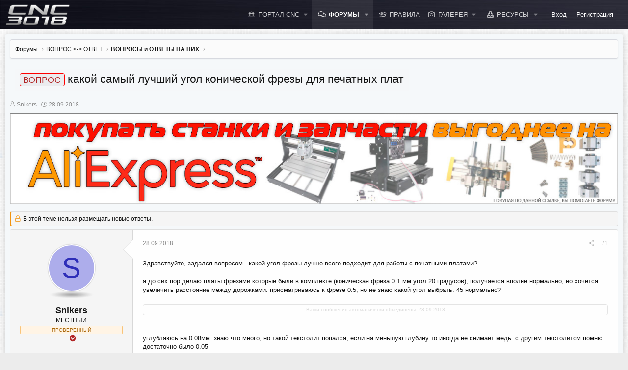

--- FILE ---
content_type: text/html; charset=utf-8
request_url: https://cnc3018.ru/threads/kakoj-samyj-luchshij-ugol-konicheskoj-frezy-dlja-pechatnyx-plat.246/
body_size: 34733
content:
<!DOCTYPE html>
<html id="XF" lang="ru-RU" dir="LTR"
data-app="public"
data-template="thread_view"
data-container-key="node-34"
data-content-key="thread-246"
data-logged-in="false"
data-cookie-prefix="xf_"
class="XenMake has-no-js template-thread_view "
>
<head>
<meta charset="utf-8" />
<meta http-equiv="X-UA-Compatible" content="IE=Edge" />
<meta name="viewport" content="width=device-width, initial-scale=1, viewport-fit=cover">
<title>какой самый лучший угол конической фрезы для печатных плат</title><link rel="preconnect" data-from="link" href="fonts.googleapis.com"><link rel="preconnect" data-from="script" href="yandex.ru"><link rel="preconnect" data-from="script" href="www.googletagmanager.com"><link rel="preconnect" data-from="img" href="mc.yandex.ru">
<meta name="description" content="ФОРУМ О СТАНКАХ CNC 3018" />
<meta property="og:description" content="ФОРУМ О СТАНКАХ CNC 3018" />
<meta property="twitter:description" content="ФОРУМ О СТАНКАХ CNC 3018" />
<meta property="og:url" content="https://cnc3018.ru/threads/kakoj-samyj-luchshij-ugol-konicheskoj-frezy-dlja-pechatnyx-plat.246/" />
<link rel="canonical" href="https://cnc3018.ru/threads/kakoj-samyj-luchshij-ugol-konicheskoj-frezy-dlja-pechatnyx-plat.246/" />
<meta property="og:image" content="https://cnc3018.ru/images/logo_new99.png" />
<meta property="twitter:image" content="https://cnc3018.ru/images/logo_new99.png" />
<meta property="twitter:card" content="" />
<meta property="og:site_name" content="ФОРУМ О СТАНКАХ CNC 3018" />
<meta property="og:type" content="website" />
<meta property="og:title" content="какой самый лучший угол конической фрезы для печатных плат" />
<meta property="twitter:title" content="какой самый лучший угол конической фрезы для печатных плат" />
<meta name="theme-color" content="#222226" /><link rel="preload" href="/styles/fonts/fa/fa-light-300.woff2?_v=5.15.3" as="font" type="font/woff2" crossorigin="anonymous" /><link rel="preload" href="/styles/fonts/fa/fa-solid-900.woff2?_v=5.15.3" as="font" type="font/woff2" crossorigin="anonymous" /><link rel="preload" href="/styles/fonts/fa/fa-brands-400.woff2?_v=5.15.3" as="font" type="font/woff2" crossorigin="anonymous" />
<link rel="preload" as="style" href="/css.php?css=public%3Anormalize.css%2Cpublic%3Afa.css%2Cpublic%3Acore.less%2Cpublic%3Aapp.less&amp;s=5&amp;l=2&amp;d=1768040576&amp;k=ea51f44bc366997dfd2a245e0006363c63dcffa0">
<link rel="stylesheet" href="/css.php?css=public%3Anormalize.css%2Cpublic%3Afa.css%2Cpublic%3Acore.less%2Cpublic%3Aapp.less&amp;s=5&amp;l=2&amp;d=1768040576&amp;k=ea51f44bc366997dfd2a245e0006363c63dcffa0" /><link rel="stylesheet" href="/css.php?css=public%3AXP_TH_FloatingButton.less%2Cpublic%3AXP_TH_Tours_Main.css%2Cpublic%3AXP_TH_Tours_Modern.css%2Cpublic%3Aaloph_op_ribbon_style.less%2Cpublic%3Abb_code.less%2Cpublic%3Acollapsible_user_extras.less%2Cpublic%3Acxf_last_edited_position.less%2Cpublic%3Akl_amdp_merge_message.less%2Cpublic%3Amessage.less%2Cpublic%3Ashare_controls.less%2Cpublic%3Asiropu_ads_manager_ad.less%2Cpublic%3Asv_bbcode_spoiler.less%2Cpublic%3Ath_covers.less%2Cpublic%3Axenmake.less%2Cpublic%3Axm_advancedFooter.less%2Cpublic%3Axmmt_more_thread.less%2Cpublic%3Aextra.less&amp;s=5&amp;l=2&amp;d=1768040576&amp;k=2e7438cc2dfd2a76f65123dbeb790376aea6be2e" />
<link rel="preload" as="script" href="/js/xf/preamble.min.js?_v=23e8b928">
<script src="/js/xf/preamble.min.js?_v=23e8b928"></script>
<link rel="icon" type="image/png" href="https://cnc3018.ru/styles/innovate/xenforo/favicon.png" sizes="32x32" />
<script async src="https://www.googletagmanager.com/gtag/js?id=UA-118976909-1"></script>
<script>
		window.dataLayer = window.dataLayer || [];
		function gtag(){dataLayer.push(arguments);}
		gtag('js', new Date());
		gtag('config', 'UA-118976909-1', {
						
			
		});
	</script>
<!-- Yandex.Metrika counter -->
<script type="text/javascript">
				(function(m,e,t,r,i,k,a){m[i]=m[i]||function(){(m[i].a=m[i].a||[]).push(arguments)};
										 m[i].l=1*new Date();k=e.createElement(t),a=e.getElementsByTagName(t)[0],k.async=1,k.src=r,a.parentNode.insertBefore(k,a)})
				(window, document, "script", "https://mc.yandex.ru/metrika/tag.js", "ym");

				ym(48812063, "init", {
					clickmap:true,
					trackLinks:true,
					accurateTrackBounce:true,
					webvisor:true
				});
			</script>
<noscript>
<div>
<img src="https://mc.yandex.ru/watch/48812063" style="position:absolute; left:-9999px;" alt="" />
</div>
</noscript>
<!-- /Yandex.Metrika counter --><link href='//fonts.googleapis.com/css?family=Verdana:400,500,600,700' rel='stylesheet' type='text/css'>
<!--XenForo_Require:CSS-->
<!-- Yandex.RTB -->
<script>window.yaContextCb=window.yaContextCb||[]</script>
<script src="https://yandex.ru/ads/system/context.js" async></script>
<body data-template="thread_view"><div class="p-pageWrapper" id="top"><div class="p-staffBar">
<div class="p-staffBar-inner">
<div class="p-staffBar-content">
</div>
</div>
</div><header class="p-header  p-navSticky p-navSticky--primary" data-xf-init="sticky-header
" id="header"><div class="p-header-inner">
<div class="p-header-content"><div class="p-header-logo p-header-logo--image ">
<a href="https://cnc3018.ru">
<img src="/data/assets/logo/logo_new99.png"
alt="ФОРУМ О СТАНКАХ CNC 3018"
/>
</a>
</div><div class="p-navSticky p-navSticky--primary" data-xf-init="sticky-header">
<nav class="p-nav">
<div class="p-nav-inner">
<a class="p-nav-menuTrigger" data-xf-click="off-canvas" data-menu=".js-headerOffCanvasMenu" role="button" tabindex="0">
<i aria-hidden="true"></i>
<span class="p-nav-menuText">Меню</span>
</a><div class="p-nav-smallLogo">
<a href="https://cnc3018.ru">
<img src="/data/assets/logo/logo_new99.png"
alt="ФОРУМ О СТАНКАХ CNC 3018"
/>
</a>
</div><div class="p-nav-scroller hScroller" data-xf-init="h-scroller" data-auto-scroll=".p-navEl.is-selected">
<div class="hScroller-scroll">
<ul class="p-nav-list js-offCanvasNavSource">
<li>
<div class="p-navEl " data-has-children="true">
<a href="/ewr-porta/"
class="p-navEl-link p-navEl-link--splitMenu "
data-nav-id="EWRporta">ПОРТАЛ CNC</a><a data-xf-key="1"
data-xf-click="menu"
data-menu-pos-ref="< .p-navEl"
data-arrow-pos-ref="< .p-navEl"
class="p-navEl-splitTrigger"
role="button"
tabindex="0"
aria-label="Toggle expanded"
aria-expanded="false"
aria-haspopup="true"></a>
<div class="menu menu--structural" data-menu="menu" aria-hidden="true">
<div class="menu-content">
<!--<h4 class="menu-header">ПОРТАЛ CNC</h4>-->
<a href="/whats-new/latest-activity"
class="menu-linkRow u-indentDepth0 js-offCanvasCopy "
rel="nofollow"
data-nav-id="EWRporta_latest">Последняя активность</a>
<a href="/ewr-porta/authors/"
class="menu-linkRow u-indentDepth0 js-offCanvasCopy "
data-nav-id="EWRporta_authors">Авторы</a>
</div>
</div>
</div></li>
<li>
<div class="p-navEl is-selected" data-has-children="true">
<a href="/"
class="p-navEl-link p-navEl-link--splitMenu "
data-nav-id="forums">Форумы</a><a data-xf-key="2"
data-xf-click="menu"
data-menu-pos-ref="< .p-navEl"
data-arrow-pos-ref="< .p-navEl"
class="p-navEl-splitTrigger"
role="button"
tabindex="0"
aria-label="Toggle expanded"
aria-expanded="false"
aria-haspopup="true"></a>
<div class="menu menu--structural" data-menu="menu" aria-hidden="true">
<div class="menu-content">
<!--<h4 class="menu-header">Форумы</h4>-->
<a href="/whats-new/posts/"
class="menu-linkRow u-indentDepth0 js-offCanvasCopy "
data-nav-id="newPosts">Новые сообщения</a>
</div>
</div>
</div></li>
<li>
<div class="p-navEl " >
<a href="https://cnc3018.ru/help/terms/"
class="p-navEl-link p-navEl-link p-navEl-link--splitMenu"
data-xf-key="3"
data-nav-id="regulations">ПРАВИЛА</a>
</div></li>
<li>
<div class="p-navEl " data-has-children="true">
<a href="/media/"
class="p-navEl-link p-navEl-link--splitMenu "
data-nav-id="xfmg">Галерея</a><a data-xf-key="4"
data-xf-click="menu"
data-menu-pos-ref="< .p-navEl"
data-arrow-pos-ref="< .p-navEl"
class="p-navEl-splitTrigger"
role="button"
tabindex="0"
aria-label="Toggle expanded"
aria-expanded="false"
aria-haspopup="true"></a>
<div class="menu menu--structural" data-menu="menu" aria-hidden="true">
<div class="menu-content">
<!--<h4 class="menu-header">Галерея</h4>-->
<a href="/whats-new/media/"
class="menu-linkRow u-indentDepth0 js-offCanvasCopy "
rel="nofollow"
data-nav-id="xfmgNewMedia">Новые медиа</a>
<a href="/whats-new/media-comments/"
class="menu-linkRow u-indentDepth0 js-offCanvasCopy "
rel="nofollow"
data-nav-id="xfmgNewComments">Новые комментарии</a>
</div>
</div>
</div></li>
<li>
<div class="p-navEl " data-has-children="true">
<a href="/resources/"
class="p-navEl-link p-navEl-link--splitMenu "
data-nav-id="xfrm">Ресурсы</a><a data-xf-key="5"
data-xf-click="menu"
data-menu-pos-ref="< .p-navEl"
data-arrow-pos-ref="< .p-navEl"
class="p-navEl-splitTrigger"
role="button"
tabindex="0"
aria-label="Toggle expanded"
aria-expanded="false"
aria-haspopup="true"></a>
<div class="menu menu--structural" data-menu="menu" aria-hidden="true">
<div class="menu-content">
<!--<h4 class="menu-header">Ресурсы</h4>-->
<a href="/resources/latest-reviews"
class="menu-linkRow u-indentDepth0 js-offCanvasCopy "
data-nav-id="xfrmLatestReviews">Последние отзывы</a>
</div>
</div>
</div></li>
</ul>
</div>
</div>
<div class="p-nav-opposite">
<div class="p-navgroup p-account p-navgroup--guest">
<a href="/login/" class="p-navgroup-link p-navgroup-link--textual p-navgroup-link--logIn"
data-xf-click="overlay" data-follow-redirects="on">
<span class="p-navgroup-linkText"><i class="fa fa-key" aria-hidden="true"></i> Вход</span>
</a>
<a href="/login/register" class="p-navgroup-link p-navgroup-link--textual p-navgroup-link--register"
data-xf-click="overlay" data-follow-redirects="on">
<span class="p-navgroup-linkText"><i class="fa fa-user-plus" aria-hidden="true"></i> Регистрация</span>
</a>
</div><div class="p-navgroup p-discovery p-discovery--noSearch">
<a href="/whats-new/"
class="p-navgroup-link p-navgroup-link--iconic p-navgroup-link--whatsnew"
title="Что нового?">
<i aria-hidden="true"></i>
<span class="p-navgroup-linkText">Что нового?</span>
</a>
</div>
</div>
</div>
</nav></div>
<div class="p-sectionLinks">
<div class="p-sectionLinks-inner hScroller" data-xf-init="h-scroller">
<div class="hScroller-scroll">
<ul class="p-sectionLinks-list">
<li>
<div class="p-navEl " >
<a href="/whats-new/posts/"
class="p-navEl-link "
data-xf-key="alt+1"
data-nav-id="newPosts">Новые сообщения</a>
</div></li>
</ul>
</div>
</div>
</div><div class="offCanvasMenu offCanvasMenu--nav js-headerOffCanvasMenu" data-menu="menu" aria-hidden="true" data-ocm-builder="navigation">
<div class="offCanvasMenu-backdrop" data-menu-close="true"></div>
<div class="offCanvasMenu-content">
<div class="offCanvasMenu-header">
Меню
<a class="offCanvasMenu-closer" data-menu-close="true" role="button" tabindex="0" aria-label="Закрыть"></a>
</div>
<div class="p-offCanvasRegisterLink">
<div class="offCanvasMenu-linkHolder">
<a href="/login/" class="offCanvasMenu-link" data-xf-click="overlay" data-menu-close="true">
Вход
</a>
</div>
<hr class="offCanvasMenu-separator" />
<div class="offCanvasMenu-linkHolder">
<a href="/login/register" class="offCanvasMenu-link" data-xf-click="overlay" data-menu-close="true">
Регистрация
</a>
</div>
<hr class="offCanvasMenu-separator" />
</div>
<div class="js-offCanvasNavTarget"></div>
</div>
</div>
</div>
</div>
</header><!-- XENMAKE MESSAGE -->
<div id="xenmake_messageWrapper" class="message-content">
<div class="parallax parallax-header" class="clearfix">
<div class="mask"></div></div>
</div><div class="p-body">
<div class="p-body-inner">
<div class="p-body-content">
<!--XF:EXTRA_OUTPUT--><div class="js-installPromptContainer cxf-ian" style="display: none;" data-xf-init="install-prompt">
<div class="notices notices--block">
<div class="notice notice--dark">
<div class="offCanvasMenu-installBanner">
<div class="offCanvasMenu-installBanner-header">Приложение</div>
<div>
<button type="button" class="js-installPromptButton button"><span class="button-text">Установить</span></button>
</div>
<template class="js-installTemplateIOS">
<div class="overlay-title">How to install the app on iOS</div>
<div class="block-body">
<div class="block-row">
<p>
Follow along with the video below to see how to install our site as a web app on your home screen.
</p>
<p style="text-align: center">
<img src="/styles/default/xenforo/add_to_home.gif" width="222" height="480" />
</p>
<p>
<small><strong>Примечание: </strong> This feature currently requires accessing the site using the built-in Safari browser.</small>
</p>
</div>
</div>
</template>
</div>
</div>
</div>
</div>
<ul class="p-breadcrumbs "
itemscope itemtype="https://schema.org/BreadcrumbList">
<li itemprop="itemListElement" itemscope itemtype="https://schema.org/ListItem">
<a href="/" itemprop="item">
<span itemprop="name">Форумы</span>
</a>
<meta itemprop="position" content="1" />
</li>
<li itemprop="itemListElement" itemscope itemtype="https://schema.org/ListItem">
<a href="/#vopros-otbet.33" itemprop="item">
<span itemprop="name">ВОПРОС &lt;-&gt; OTBET</span>
</a>
<meta itemprop="position" content="2" />
</li>
<li itemprop="itemListElement" itemscope itemtype="https://schema.org/ListItem">
<a href="/forums/voprosy-i-otvety-na-nix.34/" itemprop="item">
<span itemprop="name">ВОПРОСЫ и ОТВЕТЫ НА НИХ</span>
</a>
<meta itemprop="position" content="3" />
</li>
</ul>
<noscript class="js-jsWarning"><div class="blockMessage blockMessage--important blockMessage--iconic u-noJsOnly">JavaScript отключён. Чтобы полноценно использовать наш сайт, включите JavaScript в своём браузере.</div></noscript>
<div class="blockMessage blockMessage--important blockMessage--iconic js-browserWarning" style="display: none">Вы используете устаревший браузер. Этот и другие сайты могут отображаться в нём некорректно.<br />Вам необходимо обновить браузер или попробовать использовать <a href="https://www.google.com/chrome/" target="_blank" rel="noopener">другой</a>.</div>
<div class="p-body-header "
style=" " data-preload="true">
<div class="p-title ">
<h1 class="p-title-value"><span style="color:;"><a href="/forums/voprosy-i-otvety-na-nix.34/?prefix_id=8" class="labelLink" rel="nofollow"><span class="label label--primary" dir="auto">ВОПРОС</span></a><span class="label-append">&nbsp;</span>какой самый лучший угол конической фрезы для печатных плат</span></h1>
</div>
<div class="p-description">
<ul class="listInline listInline--bullet">
<li>
<i class="fa--xf fal fa-user" aria-hidden="true" title="Автор темы"></i>
<span class="u-srOnly">Автор темы</span><a href="/members/snikers.325/" class="username  u-concealed" dir="auto" data-user-id="325" data-xf-init="member-tooltip">Snikers</a>
</li>
<li>
<i class="fa--xf fal fa-clock" aria-hidden="true" title="Дата начала"></i>
<span class="u-srOnly">Дата начала</span><a href="/threads/kakoj-samyj-luchshij-ugol-konicheskoj-frezy-dlja-pechatnyx-plat.246/" class="u-concealed"><time  class="u-dt" dir="auto" datetime="2018-09-28T12:17:00+0300" data-time="1538126220" data-date-string="28.09.2018" data-time-string="12:17" title="28.09.2018 в 12:17">28.09.2018</time></a>
</li>
</ul>
</div>
</div><div class="p-body-main  "><div class="p-body-content">
<div class="samBannerUnit" data-position="container_content_above"> <div class="samItem" data-xf-init="sam-item" data-id="49" data-cv="true" data-cc="true"> <a  href="https://alli.pub/79zx26?erid=2SDnjdPXxfY" target="_blank" rel="nofollow"> <img data-src="https://cnc3018.ru/data/siropu/am/user/1651febdcb8eb6.jpg" alt="ПОКУПАЯ ПО ДАННОЙ ССЫЛКЕ - ВЫ ПОМОГАЕТЕ ПРОЕКТУ!"  data-carousel="false" data-xf-init="sam-lazy"> </a> </div> </div>
<div class="p-body-pageContent"><div class="block block--messages" data-xf-init="" data-type="post" data-href="/inline-mod/" data-search-target="*"><span class="u-anchorTarget" id="posts"></span>
<div class="block-outer">
<dl class="blockStatus">
<dt>Статус</dt>
<dd class="blockStatus-message blockStatus-message--locked">
В этой теме нельзя размещать новые ответы.
</dd>
</dl>
</div><div class="block-outer"></div>
<div class="block-outer js-threadStatusField"></div><div class="block-container lbContainer"
data-xf-init="lightbox select-to-quote"
data-message-selector=".js-post"
data-lb-id="thread-246"
data-lb-universal="1"><div class="block-body js-replyNewMessageContainer">
<article class="message message--post js-post js-inlineModContainer  "
data-author="Snikers"
data-content="post-2855"
id="js-post-2855"
><span class="u-anchorTarget" id="post-2855"></span>
<div class="message-inner">
<div class="message-cell message-cell--user"><section class="message-user"
><div class="message-avatar ">
<div class="message-avatar-wrapper"><a href="/members/snikers.325/" class="avatar avatar--m avatar--default avatar--default--dynamic" data-user-id="325" data-xf-init="member-tooltip" style="background-color: #adadeb; color: #2e2eb8">
<span class="avatar-u325-m" role="img" aria-label="Snikers">S</span>
</a>
</div>
</div><div class="message-userDetails">
<h4 class="message-name"><a href="/members/snikers.325/" class="username " dir="auto" data-user-id="325" data-xf-init="member-tooltip">Snikers</a></h4><h5 class="userTitle message-userTitle" dir="auto">МЕСТНЫЙ</h5>
<div class="userBanner userBanner userBanner--accent message-userBanner"><span class="userBanner-before"></span><strong>ПРОВЕРЕННЫЙ</strong><span class="userBanner-after"></span></div></div>
<div class="message-userExtras message-userExtras-body message-userExtras--collapsible">
<dl class="pairs pairs--justified">
<dt>Регистрация</dt>
<dd>19.09.2018</dd>
</dl>
<dl class="pairs pairs--justified">
<dt>Сообщения</dt>
<dd>29</dd>
</dl>
<dl class="pairs pairs--justified">
<dt>Реакции</dt>
<dd>4</dd>
</dl><dl class="pairs pairs--justified">
<dt>Баллы</dt>
<dd>3</dd>
</dl>
<dl class="pairs pairs--justified" data-field="city">
<dt>Город</dt>
<dd>Moscow</dd>
</dl>
<dl class="pairs pairs--justified" data-field="name">
<dt>Имя</dt>
<dd>Snikers777</dd>
</dl>
</div>
<span class="message-userArrow"></span>
</section><span id="collapse-2855" class="collapseTrigger collapseTrigger--block" data-xf-click="toggle" data-target="#js-post-2855 .message-userExtras"></span>
</div>
<div class="message-cell message-cell--main">
<div class="message-main js-quickEditTarget"><header class="message-attribution message-attribution--split">
<ul class="message-attribution-main listInline  listInline--bullet">
<li class="u-concealed">
<a href="/threads/kakoj-samyj-luchshij-ugol-konicheskoj-frezy-dlja-pechatnyx-plat.246/post-2855" rel="nofollow">
<time  class="u-dt" dir="auto" datetime="2018-09-28T12:17:00+0300" data-time="1538126220" data-date-string="28.09.2018" data-time-string="12:17" title="28.09.2018 в 12:17" itemprop="datePublished">28.09.2018</time>
</a>
</li></ul><ul class="message-attribution-opposite message-attribution-opposite--list " data-xf-init="sv-transparent-as-spoiler"
data-sv-show-icon="fa fa-eye"
data-sv-hide-icon="fa fa-eye-slash">
<li>
<a href="/threads/kakoj-samyj-luchshij-ugol-konicheskoj-frezy-dlja-pechatnyx-plat.246/post-2855"
class="message-attribution-gadget"
data-xf-init="share-tooltip"
data-href="/posts/2855/share"
aria-label="Поделиться"
rel="nofollow">
<i class="fa--xf fal fa-share-alt" aria-hidden="true"></i>
</a>
</li>
<li>
<a href="/threads/kakoj-samyj-luchshij-ugol-konicheskoj-frezy-dlja-pechatnyx-plat.246/post-2855" rel="nofollow">
#1
</a>
</li>
</ul>
</header><div class="message-content js-messageContent"><div class="cxf-lep-mobile message-lastEdit"></div><div class="message-userContent lbContainer js-lbContainer "
data-lb-id="post-2855"
data-lb-caption-desc="Snikers &middot; 28.09.2018 в 12:17"><article class="message-body js-selectToQuote"><div ><div class="bbWrapper">Здравствуйте, задался вопросом - какой угол фрезы лучше всего подходит для работы с печатными платами?<br />
<br />
я до сих пор делаю платы фрезами которые были в комплекте (коническая фреза 0.1 мм угол 20 градусов), получается вполне нормально, но хочется увеличить расстояние между дорожками. присматриваюсь к фрезе 0.5, но не знаю какой угол выбрать. 45 нормально?<br /><div class="kl_amdp_merge_message">
Ваши сообщения автоматически объединены: <time  class="u-dt" dir="auto" datetime="2018-09-28T12:18:33+0300" data-time="1538126313" data-date-string="28.09.2018" data-time-string="12:18" title="28.09.2018 в 12:18">28.09.2018</time>
</div><br />
углубляюсь на 0.08мм. знаю что много, но такой текстолит попался, если на меньшую глубину то иногда не снимает медь. с другим текстолитом помню достаточно было 0.05</div>
</div><div class="js-selectToQuoteEnd">&nbsp;</div>
</article></div>
<div class="xenmax-sameCate">
<h3 class="xenmax-sameCateTitle">
Темы из этой же категории
</h3>
<ul class="xenmax-sameCateList">
<li><a href="/threads/ispolzovanie-stanka-s-chpu-dlja-sozdanija-kastomnyx-kubov-dajsov.9844/" title="Использование станка с ЧПУ для создания кастомных кубов (дайсов)">Использование станка с ЧПУ для создания кастомных кубов (дайсов)</a></li>
<li><a href="/threads/mashinnye-koordinaty-grbl-1-1.9828/" title="Машинные координаты Grbl 1.1.">Машинные координаты Grbl 1.1.</a></li>
<li><a href="/threads/gde-najti-razvernutuju-infu-po-parametrax-grbl-1-1f.9824/" title="Где найти развернутую инфу по $-параметрах Grbl 1.1f?">Где найти развернутую инфу по $-параметрах Grbl 1.1f?</a></li>
<li><a href="/threads/kak-zapustit-lazer-v-lasergrbl-posle-vnezapnoj-osnanovki.9783/" title="Как запустить лазер  в LaserGRBL после внезапной оснановки">Как запустить лазер  в LaserGRBL после внезапной оснановки</a></li>
<li><a href="/threads/upravlenie-ld-ws4810-cherez-mks-dlc32-v2-1.9772/" title="Управление LD-WS4810 через MKS DLC32 v2.1">Управление LD-WS4810 через MKS DLC32 v2.1</a></li>
</ul>
</div>
</div>
<footer class="message-footer"><div class="reactionsBar js-reactionsList ">
</div><div class="js-historyTarget message-historyTarget toggleTarget" data-href="trigger-href"></div>
</footer>
</div>
</div>
</div>
</article>
<article class="message message--post js-post js-inlineModContainer  "
data-author="ParkanII"
data-content="post-2857"
id="js-post-2857"
itemscope itemtype="https://schema.org/Comment" itemid="https://cnc3018.ru/posts/2857/">
<meta itemprop="mainEntity" itemscope itemtype="https://schema.org/DiscussionForumPosting" itemid="https://cnc3018.ru/threads/kakoj-samyj-luchshij-ugol-konicheskoj-frezy-dlja-pechatnyx-plat.246/" /><span class="u-anchorTarget" id="post-2857"></span>
<div class="message-inner">
<div class="message-cell message-cell--user"><section class="message-user"
itemprop="author" itemscope itemtype="https://schema.org/Person" itemid="https://cnc3018.ru/members/parkanii.178/">
<meta itemprop="url" content="https://cnc3018.ru/members/parkanii.178/" /><div class="message-avatar ">
<div class="message-avatar-wrapper"><a href="/members/parkanii.178/" class="avatar avatar--m" data-user-id="178" data-xf-init="member-tooltip">
<img src="/data/avatars/m/0/178.jpg?1544879636"  alt="ParkanII" class="avatar-u178-m" width="96" height="96" loading="lazy" itemprop="image" />
</a>
</div>
</div><div class="message-userDetails">
<h4 class="message-name"><a href="/members/parkanii.178/" class="username " dir="auto" data-user-id="178" data-xf-init="member-tooltip"><span class="username--style5" itemprop="name">ParkanII</span></a></h4><h5 class="userTitle message-userTitle" dir="auto" itemprop="jobTitle">МЕСТНЫЙ СТАРОЖИЛА</h5>
<div class="userBanner userBanner my-style-chel message-userBanner" itemprop="jobTitle"><span class="userBanner-before"></span><strong>НАШ ЧЕЛОВЕК</strong><span class="userBanner-after"></span></div></div>
<div class="message-userExtras message-userExtras-body message-userExtras--collapsible">
<dl class="pairs pairs--justified">
<dt>Регистрация</dt>
<dd>06.08.2018</dd>
</dl>
<dl class="pairs pairs--justified">
<dt>Сообщения</dt>
<dd>956</dd>
</dl>
<dl class="pairs pairs--justified">
<dt>Реакции</dt>
<dd>412</dd>
</dl><dl class="pairs pairs--justified">
<dt>Баллы</dt>
<dd>103</dd>
</dl>
<dl class="pairs pairs--justified" data-field="city">
<dt>Город</dt>
<dd>Черняховск</dd>
</dl>
<dl class="pairs pairs--justified" data-field="name">
<dt>Имя</dt>
<dd>Андрей</dd>
</dl>
<dl class="pairs pairs--justified" data-field="soname">
<dt>Отчество</dt>
<dd>Александрович</dd>
</dl>
<dl class="pairs pairs--justified" data-field="firmware">
<dt>Прошивка</dt>
<dd>1.1f</dd>
</dl>
</div>
<span class="message-userArrow"></span>
</section><span id="collapse-2857" class="collapseTrigger collapseTrigger--block" data-xf-click="toggle" data-target="#js-post-2857 .message-userExtras"></span>
</div>
<div class="message-cell message-cell--main">
<div class="message-main js-quickEditTarget"><header class="message-attribution message-attribution--split">
<ul class="message-attribution-main listInline  listInline--bullet">
<li class="u-concealed">
<a href="/threads/kakoj-samyj-luchshij-ugol-konicheskoj-frezy-dlja-pechatnyx-plat.246/post-2857" rel="nofollow">
<time  class="u-dt" dir="auto" datetime="2018-09-28T12:19:35+0300" data-time="1538126375" data-date-string="28.09.2018" data-time-string="12:19" title="28.09.2018 в 12:19" itemprop="datePublished">28.09.2018</time>
</a>
</li></ul><ul class="message-attribution-opposite message-attribution-opposite--list " data-xf-init="sv-transparent-as-spoiler"
data-sv-show-icon="fa fa-eye"
data-sv-hide-icon="fa fa-eye-slash">
<li>
<a href="/threads/kakoj-samyj-luchshij-ugol-konicheskoj-frezy-dlja-pechatnyx-plat.246/post-2857"
class="message-attribution-gadget"
data-xf-init="share-tooltip"
data-href="/posts/2857/share"
aria-label="Поделиться"
rel="nofollow">
<i class="fa--xf fal fa-share-alt" aria-hidden="true"></i>
</a>
</li>
<li>
<a href="/threads/kakoj-samyj-luchshij-ugol-konicheskoj-frezy-dlja-pechatnyx-plat.246/post-2857" rel="nofollow">
#2
</a>
</li>
</ul>
</header><div class="message-content js-messageContent"><div class="cxf-lep-mobile message-lastEdit"></div><div class="message-userContent lbContainer js-lbContainer "
data-lb-id="post-2857"
data-lb-caption-desc="ParkanII &middot; 28.09.2018 в 12:19"><article class="message-body js-selectToQuote"><div itemprop="text"><div class="bbWrapper"><a href="https://cnc3018.ru/members/325/" class="username" data-xf-init="member-tooltip" data-user-id="325" data-username="Snikers"><span class="username--style7">Snikers</span></a>, попробуй кукурузы, я ими пользуюсь, от 0,2 до какой нада</div>
</div><div class="js-selectToQuoteEnd">&nbsp;</div>
</article></div>
</div>
<footer class="message-footer"><div class="reactionsBar js-reactionsList is-active">
<ul class="reactionSummary">
<li><span class="reaction reaction--small reaction--1" data-reaction-id="1"><i aria-hidden="true"></i><img src="[data-uri]" class="reaction-sprite js-reaction" alt="Здорово" title="Здорово" /></span></li>
</ul><span class="u-srOnly">Реакции: </span>
<a class="reactionsBar-link" href="/posts/2857/reactions" data-xf-click="overlay" data-cache="false" rel="nofollow"><bdi>Pablos</bdi>, <bdi>Владимир (Vofka)</bdi> и <bdi>Snikers</bdi></a>
</div><div class="js-historyTarget message-historyTarget toggleTarget" data-href="trigger-href"></div>
</footer>
</div>
</div>
</div>
</article>
<article class="message message--post js-post js-inlineModContainer  "
data-author="Snikers"
data-content="post-2858"
id="js-post-2858"
itemscope itemtype="https://schema.org/Comment" itemid="https://cnc3018.ru/posts/2858/">
<meta itemprop="mainEntity" itemscope itemtype="https://schema.org/DiscussionForumPosting" itemid="https://cnc3018.ru/threads/kakoj-samyj-luchshij-ugol-konicheskoj-frezy-dlja-pechatnyx-plat.246/" /><span class="u-anchorTarget" id="post-2858"></span>
<div class="message-inner">
<div class="message-cell message-cell--user"><section class="message-user"
itemprop="author" itemscope itemtype="https://schema.org/Person" itemid="https://cnc3018.ru/members/snikers.325/">
<meta itemprop="url" content="https://cnc3018.ru/members/snikers.325/" /><div class="message-avatar ">
<div class="message-avatar-wrapper"><div class="ribbonBox desktopRibbon leftCornerDesktop">
<div class="ribbon-wrapper">
<div class="ribbon"
data-xf-init="tooltip"
data-original-title="Автор данной темы"
>
<span>АВТОР </span>
</div>
</div>
</div><div class="ribbonBox mobileRibbon leftCornerMobile">
<div class="ribbon-wrapper">
<div class="ribbon">
<span>АВТОР</span>
</div>
</div>
</div><a href="/members/snikers.325/" class="avatar avatar--m avatar--default avatar--default--dynamic" data-user-id="325" data-xf-init="member-tooltip" style="background-color: #adadeb; color: #2e2eb8">
<span class="avatar-u325-m" role="img" aria-label="Snikers">S</span>
</a>
</div>
</div><div class="message-userDetails">
<h4 class="message-name"><a href="/members/snikers.325/" class="username " dir="auto" data-user-id="325" data-xf-init="member-tooltip"><span itemprop="name">Snikers</span></a></h4><h5 class="userTitle message-userTitle" dir="auto" itemprop="jobTitle">МЕСТНЫЙ</h5>
<div class="userBanner userBanner userBanner--accent message-userBanner" itemprop="jobTitle"><span class="userBanner-before"></span><strong>ПРОВЕРЕННЫЙ</strong><span class="userBanner-after"></span></div></div>
<div class="message-userExtras message-userExtras-body message-userExtras--collapsible">
<dl class="pairs pairs--justified">
<dt>Регистрация</dt>
<dd>19.09.2018</dd>
</dl>
<dl class="pairs pairs--justified">
<dt>Сообщения</dt>
<dd>29</dd>
</dl>
<dl class="pairs pairs--justified">
<dt>Реакции</dt>
<dd>4</dd>
</dl><dl class="pairs pairs--justified">
<dt>Баллы</dt>
<dd>3</dd>
</dl>
<dl class="pairs pairs--justified" data-field="city">
<dt>Город</dt>
<dd>Moscow</dd>
</dl>
<dl class="pairs pairs--justified" data-field="name">
<dt>Имя</dt>
<dd>Snikers777</dd>
</dl>
</div>
<span class="message-userArrow"></span>
</section><span id="collapse-2858" class="collapseTrigger collapseTrigger--block" data-xf-click="toggle" data-target="#js-post-2858 .message-userExtras"></span>
</div>
<div class="message-cell message-cell--main">
<div class="message-main js-quickEditTarget"><header class="message-attribution message-attribution--split">
<ul class="message-attribution-main listInline  listInline--bullet">
<li class="u-concealed">
<a href="/threads/kakoj-samyj-luchshij-ugol-konicheskoj-frezy-dlja-pechatnyx-plat.246/post-2858" rel="nofollow">
<time  class="u-dt" dir="auto" datetime="2018-09-28T12:25:40+0300" data-time="1538126740" data-date-string="28.09.2018" data-time-string="12:25" title="28.09.2018 в 12:25" itemprop="datePublished">28.09.2018</time>
</a>
</li></ul><ul class="message-attribution-opposite message-attribution-opposite--list " data-xf-init="sv-transparent-as-spoiler"
data-sv-show-icon="fa fa-eye"
data-sv-hide-icon="fa fa-eye-slash">
<li>
<a href="/threads/kakoj-samyj-luchshij-ugol-konicheskoj-frezy-dlja-pechatnyx-plat.246/post-2858"
class="message-attribution-gadget"
data-xf-init="share-tooltip"
data-href="/posts/2858/share"
aria-label="Поделиться"
rel="nofollow">
<i class="fa--xf fal fa-share-alt" aria-hidden="true"></i>
</a>
</li>
<li>
<a href="/threads/kakoj-samyj-luchshij-ugol-konicheskoj-frezy-dlja-pechatnyx-plat.246/post-2858" rel="nofollow">
#3
</a>
</li>
</ul>
</header><div class="message-content js-messageContent"><div class="cxf-lep-mobile message-lastEdit"></div><div class="message-userContent lbContainer js-lbContainer "
data-lb-id="post-2858"
data-lb-caption-desc="Snikers &middot; 28.09.2018 в 12:25"><article class="message-body js-selectToQuote"><div itemprop="text"><div class="bbWrapper"><blockquote data-attributes="member: 178" data-quote="ParkanII" data-source="post: 2857"
class="bbCodeBlock bbCodeBlock--expandable bbCodeBlock--quote js-expandWatch">
<div class="bbCodeBlock-title">
<a href="/goto/post?id=2857"
class="bbCodeBlock-sourceJump"
rel="nofollow"
data-xf-click="attribution"
data-content-selector="#post-2857">ParkanII написал(а): </a>
</div>
<div class="bbCodeBlock-content">
<div class="bbCodeBlock-expandContent js-expandContent ">
<a href="https://cnc3018.ru/members/325/" class="username" data-xf-init="member-tooltip" data-user-id="325" data-username="Snikers"><span class="username--style7">Snikers</span></a>, попробуй кукурузы, я ими пользуюсь, от 0,2 до какой нада
</div>
<div class="bbCodeBlock-expandLink js-expandLink"><a role="button" tabindex="0">Нажмите для раскрытия...</a></div>
</div>
</blockquote>
<br />
насколько я знаю, кукурузы используются в основном для сверления-рассверливания и обрезки. Разве ими можно выводить контуры дорожек?</div>
</div><div class="js-selectToQuoteEnd">&nbsp;</div>
</article></div>
</div>
<footer class="message-footer"><div class="reactionsBar js-reactionsList is-active">
<ul class="reactionSummary">
<li><span class="reaction reaction--small reaction--1" data-reaction-id="1"><i aria-hidden="true"></i><img src="[data-uri]" class="reaction-sprite js-reaction" alt="Здорово" title="Здорово" /></span></li>
</ul><span class="u-srOnly">Реакции: </span>
<a class="reactionsBar-link" href="/posts/2858/reactions" data-xf-click="overlay" data-cache="false" rel="nofollow"><bdi>Serj2019</bdi></a>
</div><div class="js-historyTarget message-historyTarget toggleTarget" data-href="trigger-href"></div>
</footer>
</div>
</div>
</div>
</article>
<article class="message message--post js-post js-inlineModContainer  "
data-author="ParkanII"
data-content="post-2859"
id="js-post-2859"
itemscope itemtype="https://schema.org/Comment" itemid="https://cnc3018.ru/posts/2859/">
<meta itemprop="mainEntity" itemscope itemtype="https://schema.org/DiscussionForumPosting" itemid="https://cnc3018.ru/threads/kakoj-samyj-luchshij-ugol-konicheskoj-frezy-dlja-pechatnyx-plat.246/" /><span class="u-anchorTarget" id="post-2859"></span>
<div class="message-inner">
<div class="message-cell message-cell--user"><section class="message-user"
itemprop="author" itemscope itemtype="https://schema.org/Person" itemid="https://cnc3018.ru/members/parkanii.178/">
<meta itemprop="url" content="https://cnc3018.ru/members/parkanii.178/" /><div class="message-avatar ">
<div class="message-avatar-wrapper"><a href="/members/parkanii.178/" class="avatar avatar--m" data-user-id="178" data-xf-init="member-tooltip">
<img src="/data/avatars/m/0/178.jpg?1544879636"  alt="ParkanII" class="avatar-u178-m" width="96" height="96" loading="lazy" itemprop="image" />
</a>
</div>
</div><div class="message-userDetails">
<h4 class="message-name"><a href="/members/parkanii.178/" class="username " dir="auto" data-user-id="178" data-xf-init="member-tooltip"><span class="username--style5" itemprop="name">ParkanII</span></a></h4><h5 class="userTitle message-userTitle" dir="auto" itemprop="jobTitle">МЕСТНЫЙ СТАРОЖИЛА</h5>
<div class="userBanner userBanner my-style-chel message-userBanner" itemprop="jobTitle"><span class="userBanner-before"></span><strong>НАШ ЧЕЛОВЕК</strong><span class="userBanner-after"></span></div></div>
<div class="message-userExtras message-userExtras-body message-userExtras--collapsible">
<dl class="pairs pairs--justified">
<dt>Регистрация</dt>
<dd>06.08.2018</dd>
</dl>
<dl class="pairs pairs--justified">
<dt>Сообщения</dt>
<dd>956</dd>
</dl>
<dl class="pairs pairs--justified">
<dt>Реакции</dt>
<dd>412</dd>
</dl><dl class="pairs pairs--justified">
<dt>Баллы</dt>
<dd>103</dd>
</dl>
<dl class="pairs pairs--justified" data-field="city">
<dt>Город</dt>
<dd>Черняховск</dd>
</dl>
<dl class="pairs pairs--justified" data-field="name">
<dt>Имя</dt>
<dd>Андрей</dd>
</dl>
<dl class="pairs pairs--justified" data-field="soname">
<dt>Отчество</dt>
<dd>Александрович</dd>
</dl>
<dl class="pairs pairs--justified" data-field="firmware">
<dt>Прошивка</dt>
<dd>1.1f</dd>
</dl>
</div>
<span class="message-userArrow"></span>
</section><span id="collapse-2859" class="collapseTrigger collapseTrigger--block" data-xf-click="toggle" data-target="#js-post-2859 .message-userExtras"></span>
</div>
<div class="message-cell message-cell--main">
<div class="message-main js-quickEditTarget"><header class="message-attribution message-attribution--split">
<ul class="message-attribution-main listInline  listInline--bullet">
<li class="u-concealed">
<a href="/threads/kakoj-samyj-luchshij-ugol-konicheskoj-frezy-dlja-pechatnyx-plat.246/post-2859" rel="nofollow">
<time  class="u-dt" dir="auto" datetime="2018-09-28T12:26:14+0300" data-time="1538126774" data-date-string="28.09.2018" data-time-string="12:26" title="28.09.2018 в 12:26" itemprop="datePublished">28.09.2018</time>
</a>
</li><li class="cxf-lep u-concealed">
Последнее редактирование:  <time  class="u-dt" dir="auto" datetime="2018-09-28T12:32:31+0300" data-time="1538127151" data-date-string="28.09.2018" data-time-string="12:32" title="28.09.2018 в 12:32">28.09.2018</time>
</li></ul><ul class="message-attribution-opposite message-attribution-opposite--list " data-xf-init="sv-transparent-as-spoiler"
data-sv-show-icon="fa fa-eye"
data-sv-hide-icon="fa fa-eye-slash">
<li>
<a href="/threads/kakoj-samyj-luchshij-ugol-konicheskoj-frezy-dlja-pechatnyx-plat.246/post-2859"
class="message-attribution-gadget"
data-xf-init="share-tooltip"
data-href="/posts/2859/share"
aria-label="Поделиться"
rel="nofollow">
<i class="fa--xf fal fa-share-alt" aria-hidden="true"></i>
</a>
</li>
<li>
<a href="/threads/kakoj-samyj-luchshij-ugol-konicheskoj-frezy-dlja-pechatnyx-plat.246/post-2859" rel="nofollow">
#4
</a>
</li>
</ul>
</header><div class="message-content js-messageContent"><div class="cxf-lep-mobile message-lastEdit">
Последнее редактирование:  <time  class="u-dt" dir="auto" datetime="2018-09-28T12:32:31+0300" data-time="1538127151" data-date-string="28.09.2018" data-time-string="12:32" title="28.09.2018 в 12:32">28.09.2018</time>
</div><div class="message-userContent lbContainer js-lbContainer "
data-lb-id="post-2859"
data-lb-caption-desc="ParkanII &middot; 28.09.2018 в 12:26"><article class="message-body js-selectToQuote"><div itemprop="text"><div class="bbWrapper"><a href="https://cnc3018.ru/members/325/" class="username" data-xf-init="member-tooltip" data-user-id="325" data-username="Snikers"><span class="username--style7">Snikers</span></a>, не повериш я им орнаменты фрезерую, а для текстолита заглубление рексанта 0.35мм<br />
<br />
у меня 2 набора, крупныая и по металлу, по металу ток металл, а вторым набором, и дерево и текстолит, я тут скидывал фотки своих кукуруз<br />
<a href="http://cnc3018.ru/threads/poskolku-ja-voobsche-ne-sharju-i-ehto-slozhno-daetsja-v-celom.209/page-5#post-2239" class="link link--internal" data-proxy-href="/proxy.php?link=http%3A%2F%2Fcnc3018.ru%2Fthreads%2Fposkolku-ja-voobsche-ne-sharju-i-ehto-slozhno-daetsja-v-celom.209%2Fpage-5%23post-2239&amp;hash=dd22ea4234732e5e19f717b110184620">Вот тут фотка</a></div>
</div><div class="js-selectToQuoteEnd">&nbsp;</div>
</article></div>
</div>
<footer class="message-footer"><div class="reactionsBar js-reactionsList is-active">
<ul class="reactionSummary">
<li><span class="reaction reaction--small reaction--1" data-reaction-id="1"><i aria-hidden="true"></i><img src="[data-uri]" class="reaction-sprite js-reaction" alt="Здорово" title="Здорово" /></span></li>
</ul><span class="u-srOnly">Реакции: </span>
<a class="reactionsBar-link" href="/posts/2859/reactions" data-xf-click="overlay" data-cache="false" rel="nofollow"><bdi>Snikers</bdi> и <bdi>Владимир (Vofka)</bdi></a>
</div><div class="js-historyTarget message-historyTarget toggleTarget" data-href="trigger-href"></div>
</footer>
</div>
</div>
</div>
</article>
<article class="message message--post js-post js-inlineModContainer  "
data-author="Serj2019"
data-content="post-26484"
id="js-post-26484"
itemscope itemtype="https://schema.org/Comment" itemid="https://cnc3018.ru/posts/26484/">
<meta itemprop="mainEntity" itemscope itemtype="https://schema.org/DiscussionForumPosting" itemid="https://cnc3018.ru/threads/kakoj-samyj-luchshij-ugol-konicheskoj-frezy-dlja-pechatnyx-plat.246/" /><span class="u-anchorTarget" id="post-26484"></span>
<div class="message-inner">
<div class="message-cell message-cell--user"><section class="message-user"
itemprop="author" itemscope itemtype="https://schema.org/Person" itemid="https://cnc3018.ru/members/serj2019.4816/">
<meta itemprop="url" content="https://cnc3018.ru/members/serj2019.4816/" /><div class="message-avatar ">
<div class="message-avatar-wrapper"><a href="/members/serj2019.4816/" class="avatar avatar--m avatar--default avatar--default--dynamic" data-user-id="4816" data-xf-init="member-tooltip" style="background-color: #85e0c2; color: #248f6b">
<span class="avatar-u4816-m" role="img" aria-label="Serj2019">S</span>
</a>
</div>
</div><div class="message-userDetails">
<h4 class="message-name"><a href="/members/serj2019.4816/" class="username " dir="auto" data-user-id="4816" data-xf-init="member-tooltip"><span itemprop="name">Serj2019</span></a></h4><h5 class="userTitle message-userTitle" dir="auto" itemprop="jobTitle">МЕСТНЫЙ</h5>
<div class="userBanner userBanner userBanner--accent message-userBanner" itemprop="jobTitle"><span class="userBanner-before"></span><strong>ПРОВЕРЕННЫЙ</strong><span class="userBanner-after"></span></div></div>
<div class="message-userExtras message-userExtras-body message-userExtras--collapsible">
<dl class="pairs pairs--justified">
<dt>Регистрация</dt>
<dd>03.10.2019</dd>
</dl>
<dl class="pairs pairs--justified">
<dt>Сообщения</dt>
<dd>17</dd>
</dl>
<dl class="pairs pairs--justified">
<dt>Реакции</dt>
<dd>13</dd>
</dl><dl class="pairs pairs--justified">
<dt>Баллы</dt>
<dd>3</dd>
</dl>
</div>
<span class="message-userArrow"></span>
</section><span id="collapse-26484" class="collapseTrigger collapseTrigger--block" data-xf-click="toggle" data-target="#js-post-26484 .message-userExtras"></span>
</div>
<div class="message-cell message-cell--main">
<div class="message-main js-quickEditTarget"><header class="message-attribution message-attribution--split">
<ul class="message-attribution-main listInline  listInline--bullet">
<li class="u-concealed">
<a href="/threads/kakoj-samyj-luchshij-ugol-konicheskoj-frezy-dlja-pechatnyx-plat.246/post-26484" rel="nofollow">
<time  class="u-dt" dir="auto" datetime="2019-10-04T13:08:03+0300" data-time="1570183683" data-date-string="04.10.2019" data-time-string="13:08" title="04.10.2019 в 13:08" itemprop="datePublished">04.10.2019</time>
</a>
</li></ul><ul class="message-attribution-opposite message-attribution-opposite--list " data-xf-init="sv-transparent-as-spoiler"
data-sv-show-icon="fa fa-eye"
data-sv-hide-icon="fa fa-eye-slash">
<li>
<a href="/threads/kakoj-samyj-luchshij-ugol-konicheskoj-frezy-dlja-pechatnyx-plat.246/post-26484"
class="message-attribution-gadget"
data-xf-init="share-tooltip"
data-href="/posts/26484/share"
aria-label="Поделиться"
rel="nofollow">
<i class="fa--xf fal fa-share-alt" aria-hidden="true"></i>
</a>
</li>
<li>
<a href="/threads/kakoj-samyj-luchshij-ugol-konicheskoj-frezy-dlja-pechatnyx-plat.246/post-26484" rel="nofollow">
#5
</a>
</li>
</ul>
</header><div class="message-content js-messageContent"><div class="cxf-lep-mobile message-lastEdit"></div><div class="message-userContent lbContainer js-lbContainer "
data-lb-id="post-26484"
data-lb-caption-desc="Serj2019 &middot; 04.10.2019 в 13:08"><article class="message-body js-selectToQuote"><div itemprop="text"><div class="bbWrapper">Вопрос не раскрыт. Присоединяюсь к вопрошающему.<br />
<br />
У меня была такая мысль по поводу угла конического гравера:<br />
Основная проблема китовых/китайских конических граверов - подрезание ширины дорожек), ибо, если вы посмотрите на маркировку этих граверов - там может быть что угодно, ибо сделаны они из поломанных/бракованных фрез разного калибра - тупо сточены в 0):<br />
<br />
Можно в каком-нить векторном редакторе, а лучше в CADе нарисовать в масштабе конус гравера, опять же в масштабе линию горизонта (0 по Z) и пару линий, эмулирующих дорожки на расстоянии, предполагаемом между ними, опять же в масштабе. Потом в том же редакторе двигать конус &quot;фрезы&quot; вниз до момента, пока он начнет подрезать &quot;дорожки&quot;. После отмерить глубину, на которую фреза погружена в материал. Потом нарисовать конус с др. углом и проделать тоже самое. Тем самым можно грубо прикинуть какое заглубление и отступ выставлять в режиме. Понятно, что все это делается геометрически без рисунков, но для тех, кто в школе дааааааавно не был и забыл про катеты и гипотенузы, проще наглядно. Проблема только в том, что в реальном мире теория не работает, т.к. конец китайской фрезы нифига не 0,1, а может быть и 0,00001. Т.е. думаешь, что погружаешь фрезу на 0,035 и она должна выбирать плоскостью 0,1, а по факту она или на 0,05 скребет, или на 0,035, НО поверхностью в 0,0001 (т.е. не скребет вообще, а слегка царапает).<br />
<br />
А на счет того, что чем меньше угол тем быстрее сломается - имхо фигня. Если вы умудряетесь сломать кончик гравера с 10 гр., вы его с 60 гр сломаете. Здесь, с моей колокольни, больше раляет жесткость по Z, Y, радиальное биение шпинделя и режимы (&quot;с дуру можно и ХyZ сломать&quot;).<br />
<br />
Понятно, что &quot;Яйцо курицу не учит&quot;, но думать то не запрещает? <img src="[data-uri]" class="smilie smilie--sprite smilie--sprite1" alt=":)" title="Смеюсь    :)" loading="lazy" data-shortname=":)" />. Чтобы подобных вопросов не задавать это ж какого разряда нужно быть фрезеровщиком?<br />
<br />
зы. ТС спрашивал относительно фрезеровки печатных плат, а не просто текстолита как материала. В данном случае важна точность, а не красота выборки.<br />
На сколько я знаю (ибо тоже имеются кукурузы), у них тыльная сторона - рыбий хвост. По сути, в качестве гравера она грызет лишь кончиками |/\|, а не всей поверхностью резца на торце. Бочиной она вообще не режет, она - крошит как напильник. Сверлить, обрезать, полигоны сносить - самое то, а вот контур... ХЗ (у меня только толстая 3мм).</div>
</div><div class="js-selectToQuoteEnd">&nbsp;</div>
</article></div>
</div>
<footer class="message-footer"><div class="reactionsBar js-reactionsList ">
</div><div class="js-historyTarget message-historyTarget toggleTarget" data-href="trigger-href"></div>
</footer>
</div>
</div>
</div>
</article>
<article class="message message--post js-post js-inlineModContainer  "
data-author="Виталий"
data-content="post-26488"
id="js-post-26488"
itemscope itemtype="https://schema.org/Comment" itemid="https://cnc3018.ru/posts/26488/">
<meta itemprop="mainEntity" itemscope itemtype="https://schema.org/DiscussionForumPosting" itemid="https://cnc3018.ru/threads/kakoj-samyj-luchshij-ugol-konicheskoj-frezy-dlja-pechatnyx-plat.246/" /><span class="u-anchorTarget" id="post-26488"></span>
<div class="message-inner">
<div class="message-cell message-cell--user"><section class="message-user"
itemprop="author" itemscope itemtype="https://schema.org/Person" itemid="https://cnc3018.ru/members/vitalij.3/">
<meta itemprop="url" content="https://cnc3018.ru/members/vitalij.3/" /><div class="message-avatar ">
<div class="message-avatar-wrapper"><a href="/members/vitalij.3/" class="avatar avatar--m" data-user-id="3" data-xf-init="member-tooltip">
<img src="/data/avatars/m/0/3.jpg?1543413402" srcset="/data/avatars/l/0/3.jpg?1543413402 2x" alt="Виталий" class="avatar-u3-m" width="96" height="96" loading="lazy" itemprop="image" />
</a>
</div>
</div><div class="message-userDetails">
<h4 class="message-name"><a href="/members/vitalij.3/" class="username " dir="auto" data-user-id="3" data-xf-init="member-tooltip"><span class="username--style5 username--staff username--moderator" itemprop="name">Виталий<i class="fa--xf fa-fw far fa-check" data-offsetx="-8" data-xf-init="tooltip" data-original-title="Виталий проверенный пользователь." ></i></span></a></h4><h5 class="userTitle message-userTitle" dir="auto" itemprop="jobTitle">МЕСТНЫЙ СТАРОЖИЛА</h5>
<div class="userBanner userBanner my-style-chel message-userBanner" itemprop="jobTitle"><span class="userBanner-before"></span><strong>НАШ ЧЕЛОВЕК</strong><span class="userBanner-after"></span></div></div>
<div class="message-userExtras message-userExtras-body message-userExtras--collapsible">
<dl class="pairs pairs--justified">
<dt>Регистрация</dt>
<dd>08.05.2018</dd>
</dl>
<dl class="pairs pairs--justified">
<dt>Сообщения</dt>
<dd>627</dd>
</dl>
<dl class="pairs pairs--justified">
<dt>Реакции</dt>
<dd>561</dd>
</dl><dl class="pairs pairs--justified">
<dt>Баллы</dt>
<dd>188</dd>
</dl>
<dl class="pairs pairs--justified">
<dt>Возраст</dt>
<dd>42</dd>
</dl>
<dl class="pairs pairs--justified">
<dt>Адрес</dt>
<dd>
<a href="/misc/location-info?location=%D0%A7%D0%B8%D1%82%D0%B0" rel="nofollow noreferrer" target="_blank" class="u-concealed">Чита</a>
</dd>
</dl>
<dl class="pairs pairs--justified" data-field="name">
<dt>Имя</dt>
<dd>Виталий</dd>
</dl>
<dl class="pairs pairs--justified" data-field="soname">
<dt>Отчество</dt>
<dd>Геннадьевич</dd>
</dl>
<dl class="pairs pairs--justified" data-field="firmware">
<dt>Прошивка</dt>
<dd>1.1f</dd>
</dl>
</div>
<span class="message-userArrow"></span>
</section><span id="collapse-26488" class="collapseTrigger collapseTrigger--block" data-xf-click="toggle" data-target="#js-post-26488 .message-userExtras"></span>
</div>
<div class="message-cell message-cell--main">
<div class="message-main js-quickEditTarget"><header class="message-attribution message-attribution--split">
<ul class="message-attribution-main listInline  listInline--bullet">
<li class="u-concealed">
<a href="/threads/kakoj-samyj-luchshij-ugol-konicheskoj-frezy-dlja-pechatnyx-plat.246/post-26488" rel="nofollow">
<time  class="u-dt" dir="auto" datetime="2019-10-04T13:41:56+0300" data-time="1570185716" data-date-string="04.10.2019" data-time-string="13:41" title="04.10.2019 в 13:41" itemprop="datePublished">04.10.2019</time>
</a>
</li></ul><ul class="message-attribution-opposite message-attribution-opposite--list " data-xf-init="sv-transparent-as-spoiler"
data-sv-show-icon="fa fa-eye"
data-sv-hide-icon="fa fa-eye-slash">
<li>
<a href="/threads/kakoj-samyj-luchshij-ugol-konicheskoj-frezy-dlja-pechatnyx-plat.246/post-26488"
class="message-attribution-gadget"
data-xf-init="share-tooltip"
data-href="/posts/26488/share"
aria-label="Поделиться"
rel="nofollow">
<i class="fa--xf fal fa-share-alt" aria-hidden="true"></i>
</a>
</li>
<li>
<a href="/threads/kakoj-samyj-luchshij-ugol-konicheskoj-frezy-dlja-pechatnyx-plat.246/post-26488" rel="nofollow">
#6
</a>
</li>
</ul>
</header><div class="message-content js-messageContent"><div class="cxf-lep-mobile message-lastEdit"></div><div class="message-userContent lbContainer js-lbContainer "
data-lb-id="post-26488"
data-lb-caption-desc="Виталий &middot; 04.10.2019 в 13:41"><article class="message-body js-selectToQuote"><div itemprop="text"><div class="bbWrapper"><blockquote data-attributes="member: 4816" data-quote="Serj2019" data-source="post: 26484"
class="bbCodeBlock bbCodeBlock--expandable bbCodeBlock--quote js-expandWatch">
<div class="bbCodeBlock-title">
<a href="/goto/post?id=26484"
class="bbCodeBlock-sourceJump"
rel="nofollow"
data-xf-click="attribution"
data-content-selector="#post-26484">Serj2019 написал(а): </a>
</div>
<div class="bbCodeBlock-content">
<div class="bbCodeBlock-expandContent js-expandContent ">
Вопрос не раскрыт. Присоединяюсь к вопрошающему.<br />
<br />
У меня была такая мысль по поводу угла конического гравера:<br />
Основная проблема китовых/китайских конических граверов - подрезание ширины дорожек), ибо, если вы посмотрите на маркировку этих граверов - там может быть что угодно, ибо сделаны они из поломанных/бракованных фрез разного калибра - тупо сточены в 0):<br />
<br />
Можно в каком-нить векторном редакторе, а лучше в CADе нарисовать в масштабе конус гравера, опять же в масштабе линию горизонта (0 по Z) и пару линий, эмулирующих дорожки на расстоянии, предполагаемом между ними, опять же в масштабе. Потом в том же редакторе двигать конус &quot;фрезы&quot; вниз до момента, пока он начнет подрезать &quot;дорожки&quot;. После отмерить глубину, на которую фреза погружена в материал. Потом нарисовать конус с др. углом и проделать тоже самое. Тем самым можно грубо прикинуть какое заглубление и отступ выставлять в режиме. Понятно, что все это делается геометрически без рисунков, но для тех, кто в школе дааааааавно не был и забыл про катеты и гипотенузы, проще наглядно. Проблема только в том, что в реальном мире теория не работает, т.к. конец китайской фрезы нифига не 0,1, а может быть и 0,00001. Т.е. думаешь, что погружаешь фрезу на 0,035 и она должна выбирать плоскостью 0,1, а по факту она или на 0,05 скребет, или на 0,035, НО поверхностью в 0,0001 (т.е. не скребет вообще, а слегка царапает).<br />
<br />
А на счет того, что чем меньше угол тем быстрее сломается - имхо фигня. Если вы умудряетесь сломать кончик гравера с 10 гр., вы его с 60 гр сломаете. Здесь, с моей колокольни, больше раляет жесткость по Z, Y, радиальное биение шпинделя и режимы (&quot;с дуру можно и ХyZ сломать&quot;).<br />
<br />
Понятно, что &quot;Яйцо курицу не учит&quot;, но думать то не запрещает? <img src="[data-uri]" class="smilie smilie--sprite smilie--sprite1" alt=":)" title="Смеюсь    :)" loading="lazy" data-shortname=":)" />. Чтобы подобных вопросов не задавать это ж какого разряда нужно быть фрезеровщиком?<br />
<br />
зы. ТС спрашивал относительно фрезеровки печатных плат, а не просто текстолита как материала. В данном случае важна точность, а не красота выборки.<br />
На сколько я знаю (ибо тоже имеются кукурузы), у них тыльная сторона - рыбий хвост. По сути, в качестве гравера она грызет лишь кончиками |/\|, а не всей поверхностью резца на торце. Бочиной она вообще не режет, она - крошит как напильник. Сверлить, обрезать, полигоны сносить - самое то, а вот контур... ХЗ (у меня только толстая 3мм).
</div>
<div class="bbCodeBlock-expandLink js-expandLink"><a role="button" tabindex="0">Нажмите для раскрытия...</a></div>
</div>
</blockquote>
<a href="https://www.youtube.com/watch?v=1pV1jkTr3Ck" target="_blank" class="link link--external" data-proxy-href="/proxy.php?link=https%3A%2F%2Fwww.youtube.com%2Fwatch%3Fv%3D1pV1jkTr3Ck&amp;hash=9f9ee9a5fb8b6613eba1c8954d52729e" rel="nofollow ugc noopener">тык</a> кукруза 0,2мм, фрезеровка отличная.</div>
</div><div class="js-selectToQuoteEnd">&nbsp;</div>
</article></div>
</div>
<footer class="message-footer"><div class="reactionsBar js-reactionsList ">
</div><div class="js-historyTarget message-historyTarget toggleTarget" data-href="trigger-href"></div>
</footer>
</div>
</div>
</div>
</article>
<article class="message message--post js-post js-inlineModContainer  "
data-author="Serj2019"
data-content="post-26489"
id="js-post-26489"
itemscope itemtype="https://schema.org/Comment" itemid="https://cnc3018.ru/posts/26489/">
<meta itemprop="mainEntity" itemscope itemtype="https://schema.org/DiscussionForumPosting" itemid="https://cnc3018.ru/threads/kakoj-samyj-luchshij-ugol-konicheskoj-frezy-dlja-pechatnyx-plat.246/" /><span class="u-anchorTarget" id="post-26489"></span>
<div class="message-inner">
<div class="message-cell message-cell--user"><section class="message-user"
itemprop="author" itemscope itemtype="https://schema.org/Person" itemid="https://cnc3018.ru/members/serj2019.4816/">
<meta itemprop="url" content="https://cnc3018.ru/members/serj2019.4816/" /><div class="message-avatar ">
<div class="message-avatar-wrapper"><a href="/members/serj2019.4816/" class="avatar avatar--m avatar--default avatar--default--dynamic" data-user-id="4816" data-xf-init="member-tooltip" style="background-color: #85e0c2; color: #248f6b">
<span class="avatar-u4816-m" role="img" aria-label="Serj2019">S</span>
</a>
</div>
</div><div class="message-userDetails">
<h4 class="message-name"><a href="/members/serj2019.4816/" class="username " dir="auto" data-user-id="4816" data-xf-init="member-tooltip"><span itemprop="name">Serj2019</span></a></h4><h5 class="userTitle message-userTitle" dir="auto" itemprop="jobTitle">МЕСТНЫЙ</h5>
<div class="userBanner userBanner userBanner--accent message-userBanner" itemprop="jobTitle"><span class="userBanner-before"></span><strong>ПРОВЕРЕННЫЙ</strong><span class="userBanner-after"></span></div></div>
<div class="message-userExtras message-userExtras-body message-userExtras--collapsible">
<dl class="pairs pairs--justified">
<dt>Регистрация</dt>
<dd>03.10.2019</dd>
</dl>
<dl class="pairs pairs--justified">
<dt>Сообщения</dt>
<dd>17</dd>
</dl>
<dl class="pairs pairs--justified">
<dt>Реакции</dt>
<dd>13</dd>
</dl><dl class="pairs pairs--justified">
<dt>Баллы</dt>
<dd>3</dd>
</dl>
</div>
<span class="message-userArrow"></span>
</section><span id="collapse-26489" class="collapseTrigger collapseTrigger--block" data-xf-click="toggle" data-target="#js-post-26489 .message-userExtras"></span>
</div>
<div class="message-cell message-cell--main">
<div class="message-main js-quickEditTarget"><header class="message-attribution message-attribution--split">
<ul class="message-attribution-main listInline  listInline--bullet">
<li class="u-concealed">
<a href="/threads/kakoj-samyj-luchshij-ugol-konicheskoj-frezy-dlja-pechatnyx-plat.246/post-26489" rel="nofollow">
<time  class="u-dt" dir="auto" datetime="2019-10-04T13:53:41+0300" data-time="1570186421" data-date-string="04.10.2019" data-time-string="13:53" title="04.10.2019 в 13:53" itemprop="datePublished">04.10.2019</time>
</a>
</li></ul><ul class="message-attribution-opposite message-attribution-opposite--list " data-xf-init="sv-transparent-as-spoiler"
data-sv-show-icon="fa fa-eye"
data-sv-hide-icon="fa fa-eye-slash">
<li>
<a href="/threads/kakoj-samyj-luchshij-ugol-konicheskoj-frezy-dlja-pechatnyx-plat.246/post-26489"
class="message-attribution-gadget"
data-xf-init="share-tooltip"
data-href="/posts/26489/share"
aria-label="Поделиться"
rel="nofollow">
<i class="fa--xf fal fa-share-alt" aria-hidden="true"></i>
</a>
</li>
<li>
<a href="/threads/kakoj-samyj-luchshij-ugol-konicheskoj-frezy-dlja-pechatnyx-plat.246/post-26489" rel="nofollow">
#7
</a>
</li>
</ul>
</header><div class="message-content js-messageContent"><div class="cxf-lep-mobile message-lastEdit"></div><div class="message-userContent lbContainer js-lbContainer "
data-lb-id="post-26489"
data-lb-caption-desc="Serj2019 &middot; 04.10.2019 в 13:53"><article class="message-body js-selectToQuote"><div itemprop="text"><div class="bbWrapper"><blockquote data-attributes="member: 3" data-quote="Виталий" data-source="post: 26488"
class="bbCodeBlock bbCodeBlock--expandable bbCodeBlock--quote js-expandWatch">
<div class="bbCodeBlock-title">
<a href="/goto/post?id=26488"
class="bbCodeBlock-sourceJump"
rel="nofollow"
data-xf-click="attribution"
data-content-selector="#post-26488">Виталий написал(а): </a>
</div>
<div class="bbCodeBlock-content">
<div class="bbCodeBlock-expandContent js-expandContent ">
<a href="https://www.youtube.com/watch?v=1pV1jkTr3Ck" target="_blank" class="link link--external" data-proxy-href="/proxy.php?link=https%3A%2F%2Fwww.youtube.com%2Fwatch%3Fv%3D1pV1jkTr3Ck&amp;hash=9f9ee9a5fb8b6613eba1c8954d52729e" rel="nofollow ugc noopener">тык</a> кукруза 0,2мм, фрезеровка отличная.
</div>
<div class="bbCodeBlock-expandLink js-expandLink"><a role="button" tabindex="0">Нажмите для раскрытия...</a></div>
</div>
</blockquote>
Позвольте уточнить. Мы сейчас точно о кукурузе ведем речь или у вас в ролике <a href="https://www.aliexpress.com/item/32961041475.html?spm=a2g0s.9042311.0.0.27424c4d6vAPnU" target="_blank" class="link link--external" data-proxy-href="/proxy.php?link=https%3A%2F%2Fwww.aliexpress.com%2Fitem%2F32961041475.html%3Fspm%3Da2g0s.9042311.0.0.27424c4d6vAPnU&amp;hash=bca7e583e38a75260b026b1aeaecf52d" rel="nofollow ugc noopener">это?</a> &quot;Это&quot; вовсе не кукуруза, но на вашу из ролика похожа очень. Фрезой, что по ссылке - фрезерует супер, без вопросов, но это плоская концевая, не кукуруза.<br />
<br />
зы: я не пытаюсь тупо докапаться, я за истину <img src="[data-uri]" class="smilie smilie--sprite smilie--sprite1" alt=":)" title="Смеюсь    :)" loading="lazy" data-shortname=":)" /></div>
</div><div class="js-selectToQuoteEnd">&nbsp;</div>
</article></div>
</div>
<footer class="message-footer"><div class="reactionsBar js-reactionsList is-active">
<ul class="reactionSummary">
<li><span class="reaction reaction--small reaction--1" data-reaction-id="1"><i aria-hidden="true"></i><img src="[data-uri]" class="reaction-sprite js-reaction" alt="Здорово" title="Здорово" /></span></li>
</ul><span class="u-srOnly">Реакции: </span>
<a class="reactionsBar-link" href="/posts/26489/reactions" data-xf-click="overlay" data-cache="false" rel="nofollow"><bdi>Виталий</bdi></a>
</div><div class="js-historyTarget message-historyTarget toggleTarget" data-href="trigger-href"></div>
</footer>
</div>
</div>
</div>
</article>
<article class="message message--post js-post js-inlineModContainer  "
data-author="Виталий"
data-content="post-26490"
id="js-post-26490"
itemscope itemtype="https://schema.org/Comment" itemid="https://cnc3018.ru/posts/26490/">
<meta itemprop="mainEntity" itemscope itemtype="https://schema.org/DiscussionForumPosting" itemid="https://cnc3018.ru/threads/kakoj-samyj-luchshij-ugol-konicheskoj-frezy-dlja-pechatnyx-plat.246/" /><span class="u-anchorTarget" id="post-26490"></span>
<div class="message-inner">
<div class="message-cell message-cell--user"><section class="message-user"
itemprop="author" itemscope itemtype="https://schema.org/Person" itemid="https://cnc3018.ru/members/vitalij.3/">
<meta itemprop="url" content="https://cnc3018.ru/members/vitalij.3/" /><div class="message-avatar ">
<div class="message-avatar-wrapper"><a href="/members/vitalij.3/" class="avatar avatar--m" data-user-id="3" data-xf-init="member-tooltip">
<img src="/data/avatars/m/0/3.jpg?1543413402" srcset="/data/avatars/l/0/3.jpg?1543413402 2x" alt="Виталий" class="avatar-u3-m" width="96" height="96" loading="lazy" itemprop="image" />
</a>
</div>
</div><div class="message-userDetails">
<h4 class="message-name"><a href="/members/vitalij.3/" class="username " dir="auto" data-user-id="3" data-xf-init="member-tooltip"><span class="username--style5 username--staff username--moderator" itemprop="name">Виталий<i class="fa--xf fa-fw far fa-check" data-offsetx="-8" data-xf-init="tooltip" data-original-title="Виталий проверенный пользователь." ></i></span></a></h4><h5 class="userTitle message-userTitle" dir="auto" itemprop="jobTitle">МЕСТНЫЙ СТАРОЖИЛА</h5>
<div class="userBanner userBanner my-style-chel message-userBanner" itemprop="jobTitle"><span class="userBanner-before"></span><strong>НАШ ЧЕЛОВЕК</strong><span class="userBanner-after"></span></div></div>
<div class="message-userExtras message-userExtras-body message-userExtras--collapsible">
<dl class="pairs pairs--justified">
<dt>Регистрация</dt>
<dd>08.05.2018</dd>
</dl>
<dl class="pairs pairs--justified">
<dt>Сообщения</dt>
<dd>627</dd>
</dl>
<dl class="pairs pairs--justified">
<dt>Реакции</dt>
<dd>561</dd>
</dl><dl class="pairs pairs--justified">
<dt>Баллы</dt>
<dd>188</dd>
</dl>
<dl class="pairs pairs--justified">
<dt>Возраст</dt>
<dd>42</dd>
</dl>
<dl class="pairs pairs--justified">
<dt>Адрес</dt>
<dd>
<a href="/misc/location-info?location=%D0%A7%D0%B8%D1%82%D0%B0" rel="nofollow noreferrer" target="_blank" class="u-concealed">Чита</a>
</dd>
</dl>
<dl class="pairs pairs--justified" data-field="name">
<dt>Имя</dt>
<dd>Виталий</dd>
</dl>
<dl class="pairs pairs--justified" data-field="soname">
<dt>Отчество</dt>
<dd>Геннадьевич</dd>
</dl>
<dl class="pairs pairs--justified" data-field="firmware">
<dt>Прошивка</dt>
<dd>1.1f</dd>
</dl>
</div>
<span class="message-userArrow"></span>
</section><span id="collapse-26490" class="collapseTrigger collapseTrigger--block" data-xf-click="toggle" data-target="#js-post-26490 .message-userExtras"></span>
</div>
<div class="message-cell message-cell--main">
<div class="message-main js-quickEditTarget"><header class="message-attribution message-attribution--split">
<ul class="message-attribution-main listInline  listInline--bullet">
<li class="u-concealed">
<a href="/threads/kakoj-samyj-luchshij-ugol-konicheskoj-frezy-dlja-pechatnyx-plat.246/post-26490" rel="nofollow">
<time  class="u-dt" dir="auto" datetime="2019-10-04T14:07:52+0300" data-time="1570187272" data-date-string="04.10.2019" data-time-string="14:07" title="04.10.2019 в 14:07" itemprop="datePublished">04.10.2019</time>
</a>
</li></ul><ul class="message-attribution-opposite message-attribution-opposite--list " data-xf-init="sv-transparent-as-spoiler"
data-sv-show-icon="fa fa-eye"
data-sv-hide-icon="fa fa-eye-slash">
<li>
<a href="/threads/kakoj-samyj-luchshij-ugol-konicheskoj-frezy-dlja-pechatnyx-plat.246/post-26490"
class="message-attribution-gadget"
data-xf-init="share-tooltip"
data-href="/posts/26490/share"
aria-label="Поделиться"
rel="nofollow">
<i class="fa--xf fal fa-share-alt" aria-hidden="true"></i>
</a>
</li>
<li>
<a href="/threads/kakoj-samyj-luchshij-ugol-konicheskoj-frezy-dlja-pechatnyx-plat.246/post-26490" rel="nofollow">
#8
</a>
</li>
</ul>
</header><div class="message-content js-messageContent"><div class="cxf-lep-mobile message-lastEdit"></div><div class="message-userContent lbContainer js-lbContainer "
data-lb-id="post-26490"
data-lb-caption-desc="Виталий &middot; 04.10.2019 в 14:07"><article class="message-body js-selectToQuote"><div itemprop="text"><div class="bbWrapper"><blockquote data-attributes="member: 4816" data-quote="Serj2019" data-source="post: 26489"
class="bbCodeBlock bbCodeBlock--expandable bbCodeBlock--quote js-expandWatch">
<div class="bbCodeBlock-title">
<a href="/goto/post?id=26489"
class="bbCodeBlock-sourceJump"
rel="nofollow"
data-xf-click="attribution"
data-content-selector="#post-26489">Serj2019 написал(а): </a>
</div>
<div class="bbCodeBlock-content">
<div class="bbCodeBlock-expandContent js-expandContent ">
Позвольте уточнить. Мы сейчас точно о кукурузе ведем речь или у вас в ролике <a href="https://www.aliexpress.com/item/32961041475.html?spm=a2g0s.9042311.0.0.27424c4d6vAPnU" target="_blank" class="link link--external" data-proxy-href="/proxy.php?link=https%3A%2F%2Fwww.aliexpress.com%2Fitem%2F32961041475.html%3Fspm%3Da2g0s.9042311.0.0.27424c4d6vAPnU&amp;hash=bca7e583e38a75260b026b1aeaecf52d" rel="nofollow ugc noopener">это?</a> &quot;Это&quot; вовсе не кукуруза, но на вашу из ролика похожа очень. Фрезой, что по ссылке - фрезерует супер, без вопросов, но это плоская концевая, не кукуруза.<br />
<br />
зы: я не пытаюсь тупо докапаться, я за истину <img src="[data-uri]" class="smilie smilie--sprite smilie--sprite1" alt=":)" title="Смеюсь    :)" loading="lazy" data-shortname=":)" />
</div>
<div class="bbCodeBlock-expandLink js-expandLink"><a role="button" tabindex="0">Нажмите для раскрытия...</a></div>
</div>
</blockquote>
Китайса говорит кукуруза, но эта сволочь мелкая и на 100% не могу сказать. (надо под микроскопом глянуть)<br />
А по вашей ссылке тоже есть, но у нее хвостовик 4мм и она точно &quot;плоская флейта&quot;, как сказал китайса. ( на днях буду этой фрезой пп делать, посмотрим, что выйдет).<br />
зы есть вот такой гравер. но еще не опробовал <a href="https://ru.aliexpress.com/item/32966773864.html?spm=a2g0o.cart.0.0.42983c00QeJuam&amp;mp=1" target="_blank" class="link link--external" data-proxy-href="/proxy.php?link=https%3A%2F%2Fru.aliexpress.com%2Fitem%2F32966773864.html%3Fspm%3Da2g0o.cart.0.0.42983c00QeJuam%26mp%3D1&amp;hash=aa9f40f7063d5c20b106663943d39299" rel="nofollow ugc noopener">ТЫК</a> .</div>
</div><div class="js-selectToQuoteEnd">&nbsp;</div>
</article></div>
</div>
<footer class="message-footer"><div class="reactionsBar js-reactionsList is-active">
<ul class="reactionSummary">
<li><span class="reaction reaction--small reaction--1" data-reaction-id="1"><i aria-hidden="true"></i><img src="[data-uri]" class="reaction-sprite js-reaction" alt="Здорово" title="Здорово" /></span></li>
</ul><span class="u-srOnly">Реакции: </span>
<a class="reactionsBar-link" href="/posts/26490/reactions" data-xf-click="overlay" data-cache="false" rel="nofollow"><bdi>Serj2019</bdi></a>
</div><div class="js-historyTarget message-historyTarget toggleTarget" data-href="trigger-href"></div>
</footer>
</div>
</div>
</div>
</article>
<article class="message message--post js-post js-inlineModContainer  "
data-author="Serj2019"
data-content="post-26492"
id="js-post-26492"
itemscope itemtype="https://schema.org/Comment" itemid="https://cnc3018.ru/posts/26492/">
<meta itemprop="mainEntity" itemscope itemtype="https://schema.org/DiscussionForumPosting" itemid="https://cnc3018.ru/threads/kakoj-samyj-luchshij-ugol-konicheskoj-frezy-dlja-pechatnyx-plat.246/" /><span class="u-anchorTarget" id="post-26492"></span>
<div class="message-inner">
<div class="message-cell message-cell--user"><section class="message-user"
itemprop="author" itemscope itemtype="https://schema.org/Person" itemid="https://cnc3018.ru/members/serj2019.4816/">
<meta itemprop="url" content="https://cnc3018.ru/members/serj2019.4816/" /><div class="message-avatar ">
<div class="message-avatar-wrapper"><a href="/members/serj2019.4816/" class="avatar avatar--m avatar--default avatar--default--dynamic" data-user-id="4816" data-xf-init="member-tooltip" style="background-color: #85e0c2; color: #248f6b">
<span class="avatar-u4816-m" role="img" aria-label="Serj2019">S</span>
</a>
</div>
</div><div class="message-userDetails">
<h4 class="message-name"><a href="/members/serj2019.4816/" class="username " dir="auto" data-user-id="4816" data-xf-init="member-tooltip"><span itemprop="name">Serj2019</span></a></h4><h5 class="userTitle message-userTitle" dir="auto" itemprop="jobTitle">МЕСТНЫЙ</h5>
<div class="userBanner userBanner userBanner--accent message-userBanner" itemprop="jobTitle"><span class="userBanner-before"></span><strong>ПРОВЕРЕННЫЙ</strong><span class="userBanner-after"></span></div></div>
<div class="message-userExtras message-userExtras-body message-userExtras--collapsible">
<dl class="pairs pairs--justified">
<dt>Регистрация</dt>
<dd>03.10.2019</dd>
</dl>
<dl class="pairs pairs--justified">
<dt>Сообщения</dt>
<dd>17</dd>
</dl>
<dl class="pairs pairs--justified">
<dt>Реакции</dt>
<dd>13</dd>
</dl><dl class="pairs pairs--justified">
<dt>Баллы</dt>
<dd>3</dd>
</dl>
</div>
<span class="message-userArrow"></span>
</section><span id="collapse-26492" class="collapseTrigger collapseTrigger--block" data-xf-click="toggle" data-target="#js-post-26492 .message-userExtras"></span>
</div>
<div class="message-cell message-cell--main">
<div class="message-main js-quickEditTarget"><header class="message-attribution message-attribution--split">
<ul class="message-attribution-main listInline  listInline--bullet">
<li class="u-concealed">
<a href="/threads/kakoj-samyj-luchshij-ugol-konicheskoj-frezy-dlja-pechatnyx-plat.246/post-26492" rel="nofollow">
<time  class="u-dt" dir="auto" datetime="2019-10-04T14:30:16+0300" data-time="1570188616" data-date-string="04.10.2019" data-time-string="14:30" title="04.10.2019 в 14:30" itemprop="datePublished">04.10.2019</time>
</a>
</li></ul><ul class="message-attribution-opposite message-attribution-opposite--list " data-xf-init="sv-transparent-as-spoiler"
data-sv-show-icon="fa fa-eye"
data-sv-hide-icon="fa fa-eye-slash">
<li>
<a href="/threads/kakoj-samyj-luchshij-ugol-konicheskoj-frezy-dlja-pechatnyx-plat.246/post-26492"
class="message-attribution-gadget"
data-xf-init="share-tooltip"
data-href="/posts/26492/share"
aria-label="Поделиться"
rel="nofollow">
<i class="fa--xf fal fa-share-alt" aria-hidden="true"></i>
</a>
</li>
<li>
<a href="/threads/kakoj-samyj-luchshij-ugol-konicheskoj-frezy-dlja-pechatnyx-plat.246/post-26492" rel="nofollow">
#9
</a>
</li>
</ul>
</header><div class="message-content js-messageContent"><div class="cxf-lep-mobile message-lastEdit"></div><div class="message-userContent lbContainer js-lbContainer "
data-lb-id="post-26492"
data-lb-caption-desc="Serj2019 &middot; 04.10.2019 в 14:30"><article class="message-body js-selectToQuote"><div itemprop="text"><div class="bbWrapper">[QUOTE=&quot;зы есть вот такой гравер. но еще не опробовал <a href="https://ru.aliexpress.com/item/32966773864.html?spm=a2g0o.cart.0.0.42983c00QeJuam&amp;mp=1" target="_blank" class="link link--external" data-proxy-href="/proxy.php?link=https%3A%2F%2Fru.aliexpress.com%2Fitem%2F32966773864.html%3Fspm%3Da2g0o.cart.0.0.42983c00QeJuam%26mp%3D1&amp;hash=aa9f40f7063d5c20b106663943d39299" rel="nofollow ugc noopener">ТЫК</a> .[/QUOTE]<br />
<br />
Тоже такая есть - конфетка. Мне понравилось как гравирует, только я в несколько проходов делал</div>
</div><div class="js-selectToQuoteEnd">&nbsp;</div>
</article></div>
</div>
<footer class="message-footer"><div class="reactionsBar js-reactionsList is-active">
<ul class="reactionSummary">
<li><span class="reaction reaction--small reaction--1" data-reaction-id="1"><i aria-hidden="true"></i><img src="[data-uri]" class="reaction-sprite js-reaction" alt="Здорово" title="Здорово" /></span></li>
</ul><span class="u-srOnly">Реакции: </span>
<a class="reactionsBar-link" href="/posts/26492/reactions" data-xf-click="overlay" data-cache="false" rel="nofollow"><bdi>Виталий</bdi></a>
</div><div class="js-historyTarget message-historyTarget toggleTarget" data-href="trigger-href"></div>
</footer>
</div>
</div>
</div>
</article>
<article class="message message--post js-post js-inlineModContainer  "
data-author="pryanic"
data-content="post-26510"
id="js-post-26510"
itemscope itemtype="https://schema.org/Comment" itemid="https://cnc3018.ru/posts/26510/">
<meta itemprop="mainEntity" itemscope itemtype="https://schema.org/DiscussionForumPosting" itemid="https://cnc3018.ru/threads/kakoj-samyj-luchshij-ugol-konicheskoj-frezy-dlja-pechatnyx-plat.246/" /><span class="u-anchorTarget" id="post-26510"></span>
<div class="message-inner">
<div class="message-cell message-cell--user"><section class="message-user"
itemprop="author" itemscope itemtype="https://schema.org/Person" itemid="https://cnc3018.ru/members/pryanic.3501/">
<meta itemprop="url" content="https://cnc3018.ru/members/pryanic.3501/" /><div class="message-avatar ">
<div class="message-avatar-wrapper"><a href="/members/pryanic.3501/" class="avatar avatar--m" data-user-id="3501" data-xf-init="member-tooltip">
<img src="/data/avatars/m/3/3501.jpg?1562097249" srcset="/data/avatars/l/3/3501.jpg?1562097249 2x" alt="pryanic" class="avatar-u3501-m" width="96" height="96" loading="lazy" itemprop="image" />
</a>
</div>
</div><div class="message-userDetails">
<h4 class="message-name"><a href="/members/pryanic.3501/" class="username " dir="auto" data-user-id="3501" data-xf-init="member-tooltip"><span class="username--style5" itemprop="name">pryanic<i class="fa--xf fa-fw far fa-check" data-offsetx="-8" data-xf-init="tooltip" data-original-title="pryanic проверенный пользователь." ></i></span></a></h4><h5 class="userTitle message-userTitle" dir="auto" itemprop="jobTitle">СКАЗАЛ ТУТ НЕМНОГО</h5>
<div class="userBanner userBanner my-style-chel message-userBanner" itemprop="jobTitle"><span class="userBanner-before"></span><strong>НАШ ЧЕЛОВЕК</strong><span class="userBanner-after"></span></div></div>
<div class="message-userExtras message-userExtras-body message-userExtras--collapsible">
<dl class="pairs pairs--justified">
<dt>Регистрация</dt>
<dd>02.07.2019</dd>
</dl>
<dl class="pairs pairs--justified">
<dt>Сообщения</dt>
<dd>124</dd>
</dl>
<dl class="pairs pairs--justified">
<dt>Реакции</dt>
<dd>121</dd>
</dl><dl class="pairs pairs--justified">
<dt>Баллы</dt>
<dd>68</dd>
</dl>
<dl class="pairs pairs--justified" data-field="city">
<dt>Город</dt>
<dd>Москва</dd>
</dl>
<dl class="pairs pairs--justified" data-field="name">
<dt>Имя</dt>
<dd>Антон</dd>
</dl>
</div>
<span class="message-userArrow"></span>
</section><span id="collapse-26510" class="collapseTrigger collapseTrigger--block" data-xf-click="toggle" data-target="#js-post-26510 .message-userExtras"></span>
</div>
<div class="message-cell message-cell--main">
<div class="message-main js-quickEditTarget"><header class="message-attribution message-attribution--split">
<ul class="message-attribution-main listInline  listInline--bullet">
<li class="u-concealed">
<a href="/threads/kakoj-samyj-luchshij-ugol-konicheskoj-frezy-dlja-pechatnyx-plat.246/post-26510" rel="nofollow">
<time  class="u-dt" dir="auto" datetime="2019-10-04T20:51:54+0300" data-time="1570211514" data-date-string="04.10.2019" data-time-string="20:51" title="04.10.2019 в 20:51" itemprop="datePublished">04.10.2019</time>
</a>
</li></ul><ul class="message-attribution-opposite message-attribution-opposite--list " data-xf-init="sv-transparent-as-spoiler"
data-sv-show-icon="fa fa-eye"
data-sv-hide-icon="fa fa-eye-slash">
<li>
<a href="/threads/kakoj-samyj-luchshij-ugol-konicheskoj-frezy-dlja-pechatnyx-plat.246/post-26510"
class="message-attribution-gadget"
data-xf-init="share-tooltip"
data-href="/posts/26510/share"
aria-label="Поделиться"
rel="nofollow">
<i class="fa--xf fal fa-share-alt" aria-hidden="true"></i>
</a>
</li>
<li>
<a href="/threads/kakoj-samyj-luchshij-ugol-konicheskoj-frezy-dlja-pechatnyx-plat.246/post-26510" rel="nofollow">
#10
</a>
</li>
</ul>
</header><div class="message-content js-messageContent"><div class="cxf-lep-mobile message-lastEdit"></div><div class="message-userContent lbContainer js-lbContainer "
data-lb-id="post-26510"
data-lb-caption-desc="pryanic &middot; 04.10.2019 в 20:51"><article class="message-body js-selectToQuote"><div itemprop="text"><div class="bbWrapper"><blockquote data-attributes="member: 4816" data-quote="Serj2019" data-source="post: 26484"
class="bbCodeBlock bbCodeBlock--expandable bbCodeBlock--quote js-expandWatch">
<div class="bbCodeBlock-title">
<a href="/goto/post?id=26484"
class="bbCodeBlock-sourceJump"
rel="nofollow"
data-xf-click="attribution"
data-content-selector="#post-26484">Serj2019 написал(а): </a>
</div>
<div class="bbCodeBlock-content">
<div class="bbCodeBlock-expandContent js-expandContent ">
Потом в том же редакторе двигать конус &quot;фрезы&quot; вниз до момента, пока он начнет подрезать &quot;дорожки&quot;. После отмерить глубину, на которую фреза погружена в материал
</div>
<div class="bbCodeBlock-expandLink js-expandLink"><a role="button" tabindex="0">Нажмите для раскрытия...</a></div>
</div>
</blockquote>
зачем такие сложности. обычно программы умеют работать с коническими фрезами, либо обычная тригонометрия) Подсказываю, умножать нужно на тангенс)<br />
Сам в основном пользуюсь концевой 0,5 мм. Для плат очень хороший вариант.</div>
</div><div class="js-selectToQuoteEnd">&nbsp;</div>
</article></div>
</div>
<footer class="message-footer"><div class="reactionsBar js-reactionsList ">
</div><div class="js-historyTarget message-historyTarget toggleTarget" data-href="trigger-href"></div>
</footer>
</div>
</div>
</div>
</article>
<article class="message message--post js-post js-inlineModContainer  "
data-author="Serj2019"
data-content="post-26538"
id="js-post-26538"
itemscope itemtype="https://schema.org/Comment" itemid="https://cnc3018.ru/posts/26538/">
<meta itemprop="mainEntity" itemscope itemtype="https://schema.org/DiscussionForumPosting" itemid="https://cnc3018.ru/threads/kakoj-samyj-luchshij-ugol-konicheskoj-frezy-dlja-pechatnyx-plat.246/" /><span class="u-anchorTarget" id="post-26538"></span>
<div class="message-inner">
<div class="message-cell message-cell--user"><section class="message-user"
itemprop="author" itemscope itemtype="https://schema.org/Person" itemid="https://cnc3018.ru/members/serj2019.4816/">
<meta itemprop="url" content="https://cnc3018.ru/members/serj2019.4816/" /><div class="message-avatar ">
<div class="message-avatar-wrapper"><a href="/members/serj2019.4816/" class="avatar avatar--m avatar--default avatar--default--dynamic" data-user-id="4816" data-xf-init="member-tooltip" style="background-color: #85e0c2; color: #248f6b">
<span class="avatar-u4816-m" role="img" aria-label="Serj2019">S</span>
</a>
</div>
</div><div class="message-userDetails">
<h4 class="message-name"><a href="/members/serj2019.4816/" class="username " dir="auto" data-user-id="4816" data-xf-init="member-tooltip"><span itemprop="name">Serj2019</span></a></h4><h5 class="userTitle message-userTitle" dir="auto" itemprop="jobTitle">МЕСТНЫЙ</h5>
<div class="userBanner userBanner userBanner--accent message-userBanner" itemprop="jobTitle"><span class="userBanner-before"></span><strong>ПРОВЕРЕННЫЙ</strong><span class="userBanner-after"></span></div></div>
<div class="message-userExtras message-userExtras-body message-userExtras--collapsible">
<dl class="pairs pairs--justified">
<dt>Регистрация</dt>
<dd>03.10.2019</dd>
</dl>
<dl class="pairs pairs--justified">
<dt>Сообщения</dt>
<dd>17</dd>
</dl>
<dl class="pairs pairs--justified">
<dt>Реакции</dt>
<dd>13</dd>
</dl><dl class="pairs pairs--justified">
<dt>Баллы</dt>
<dd>3</dd>
</dl>
</div>
<span class="message-userArrow"></span>
</section><span id="collapse-26538" class="collapseTrigger collapseTrigger--block" data-xf-click="toggle" data-target="#js-post-26538 .message-userExtras"></span>
</div>
<div class="message-cell message-cell--main">
<div class="message-main js-quickEditTarget"><header class="message-attribution message-attribution--split">
<ul class="message-attribution-main listInline  listInline--bullet">
<li class="u-concealed">
<a href="/threads/kakoj-samyj-luchshij-ugol-konicheskoj-frezy-dlja-pechatnyx-plat.246/post-26538" rel="nofollow">
<time  class="u-dt" dir="auto" datetime="2019-10-05T10:03:31+0300" data-time="1570259011" data-date-string="05.10.2019" data-time-string="10:03" title="05.10.2019 в 10:03" itemprop="datePublished">05.10.2019</time>
</a>
</li></ul><ul class="message-attribution-opposite message-attribution-opposite--list " data-xf-init="sv-transparent-as-spoiler"
data-sv-show-icon="fa fa-eye"
data-sv-hide-icon="fa fa-eye-slash">
<li>
<a href="/threads/kakoj-samyj-luchshij-ugol-konicheskoj-frezy-dlja-pechatnyx-plat.246/post-26538"
class="message-attribution-gadget"
data-xf-init="share-tooltip"
data-href="/posts/26538/share"
aria-label="Поделиться"
rel="nofollow">
<i class="fa--xf fal fa-share-alt" aria-hidden="true"></i>
</a>
</li>
<li>
<a href="/threads/kakoj-samyj-luchshij-ugol-konicheskoj-frezy-dlja-pechatnyx-plat.246/post-26538" rel="nofollow">
#11
</a>
</li>
</ul>
</header><div class="message-content js-messageContent"><div class="cxf-lep-mobile message-lastEdit"></div><div class="message-userContent lbContainer js-lbContainer "
data-lb-id="post-26538"
data-lb-caption-desc="Serj2019 &middot; 05.10.2019 в 10:03"><article class="message-body js-selectToQuote"><div itemprop="text"><div class="bbWrapper"><blockquote data-attributes="member: 3501" data-quote="pryanic" data-source="post: 26510"
class="bbCodeBlock bbCodeBlock--expandable bbCodeBlock--quote js-expandWatch">
<div class="bbCodeBlock-title">
<a href="/goto/post?id=26510"
class="bbCodeBlock-sourceJump"
rel="nofollow"
data-xf-click="attribution"
data-content-selector="#post-26510">pryanic написал(а): </a>
</div>
<div class="bbCodeBlock-content">
<div class="bbCodeBlock-expandContent js-expandContent ">
зачем такие сложности. обычно программы умеют работать с коническими фрезами, либо обычная тригонометрия) Подсказываю, умножать нужно на тангенс)<br />
Сам в основном пользуюсь концевой 0,5 мм. Для плат очень хороший вариант.
</div>
<div class="bbCodeBlock-expandLink js-expandLink"><a role="button" tabindex="0">Нажмите для раскрытия...</a></div>
</div>
</blockquote>
<br />
Проблема не в том, что программы не мугут с коническими работать, а в том, что фрезы зачастую не соответствуют описанию (режущая часть не 0,1мм напр., а сточено в 0 - макс. возможно острый угол и, соответственно длина самой рабочей части), что потом вылезет боком при гравировке. Потому и такие сложности, чтобы хоть как-то скорректировать режим (меньшее заглубление или пару проходов).<br />
<br />
Я вас умоляю, после 40 не то что мало кто помнит, что все тригонометрические функции выводятся из теоремы Пифагора, а само это слово &quot;тригонометрия&quot; не помнят <img src="[data-uri]" class="smilie smilie--sprite smilie--sprite1" alt=":)" title="Смеюсь    :)" loading="lazy" data-shortname=":)" />) (если у вас, конечно, к этому времени дети не школьники, или вы сами не связаны с повседневными расчетами).<br />
<br />
Я бы и сам постоянно пользовался концевой 0,5, если бы не smd (а т.к. аппетит приходит во время еды - 0805 уже много, надо меньше), то 0,5 подходит не всегда.<br />
<br />
зы. Надо как-нить откинуть лень и в excel накидать табличку с рассчетами - заглубление, отступ (при каком фактическом размере конца конического гравера и угле насколько можно заглублять, чтобы и грызло и дорожки не сносило), подчеркиваю - фактических параметрах гравера, а не то, что китаец указал. Как узнать, насколько китаец наврал? Примерно, с помощью калибровочного трафарета, идущего с USB-микроскопом. Я ХЗ, можно ли микрометром конец конуса померить - там обычно точность 0,01.</div>
</div><div class="js-selectToQuoteEnd">&nbsp;</div>
</article></div>
</div>
<footer class="message-footer"><div class="reactionsBar js-reactionsList ">
</div><div class="js-historyTarget message-historyTarget toggleTarget" data-href="trigger-href"></div>
</footer>
</div>
</div>
</div>
</article>
<article class="message message--post js-post js-inlineModContainer  "
data-author="pryanic"
data-content="post-26541"
id="js-post-26541"
itemscope itemtype="https://schema.org/Comment" itemid="https://cnc3018.ru/posts/26541/">
<meta itemprop="mainEntity" itemscope itemtype="https://schema.org/DiscussionForumPosting" itemid="https://cnc3018.ru/threads/kakoj-samyj-luchshij-ugol-konicheskoj-frezy-dlja-pechatnyx-plat.246/" /><span class="u-anchorTarget" id="post-26541"></span>
<div class="message-inner">
<div class="message-cell message-cell--user"><section class="message-user"
itemprop="author" itemscope itemtype="https://schema.org/Person" itemid="https://cnc3018.ru/members/pryanic.3501/">
<meta itemprop="url" content="https://cnc3018.ru/members/pryanic.3501/" /><div class="message-avatar ">
<div class="message-avatar-wrapper"><a href="/members/pryanic.3501/" class="avatar avatar--m" data-user-id="3501" data-xf-init="member-tooltip">
<img src="/data/avatars/m/3/3501.jpg?1562097249" srcset="/data/avatars/l/3/3501.jpg?1562097249 2x" alt="pryanic" class="avatar-u3501-m" width="96" height="96" loading="lazy" itemprop="image" />
</a>
</div>
</div><div class="message-userDetails">
<h4 class="message-name"><a href="/members/pryanic.3501/" class="username " dir="auto" data-user-id="3501" data-xf-init="member-tooltip"><span class="username--style5" itemprop="name">pryanic<i class="fa--xf fa-fw far fa-check" data-offsetx="-8" data-xf-init="tooltip" data-original-title="pryanic проверенный пользователь." ></i></span></a></h4><h5 class="userTitle message-userTitle" dir="auto" itemprop="jobTitle">СКАЗАЛ ТУТ НЕМНОГО</h5>
<div class="userBanner userBanner my-style-chel message-userBanner" itemprop="jobTitle"><span class="userBanner-before"></span><strong>НАШ ЧЕЛОВЕК</strong><span class="userBanner-after"></span></div></div>
<div class="message-userExtras message-userExtras-body message-userExtras--collapsible">
<dl class="pairs pairs--justified">
<dt>Регистрация</dt>
<dd>02.07.2019</dd>
</dl>
<dl class="pairs pairs--justified">
<dt>Сообщения</dt>
<dd>124</dd>
</dl>
<dl class="pairs pairs--justified">
<dt>Реакции</dt>
<dd>121</dd>
</dl><dl class="pairs pairs--justified">
<dt>Баллы</dt>
<dd>68</dd>
</dl>
<dl class="pairs pairs--justified" data-field="city">
<dt>Город</dt>
<dd>Москва</dd>
</dl>
<dl class="pairs pairs--justified" data-field="name">
<dt>Имя</dt>
<dd>Антон</dd>
</dl>
</div>
<span class="message-userArrow"></span>
</section><span id="collapse-26541" class="collapseTrigger collapseTrigger--block" data-xf-click="toggle" data-target="#js-post-26541 .message-userExtras"></span>
</div>
<div class="message-cell message-cell--main">
<div class="message-main js-quickEditTarget"><header class="message-attribution message-attribution--split">
<ul class="message-attribution-main listInline  listInline--bullet">
<li class="u-concealed">
<a href="/threads/kakoj-samyj-luchshij-ugol-konicheskoj-frezy-dlja-pechatnyx-plat.246/post-26541" rel="nofollow">
<time  class="u-dt" dir="auto" datetime="2019-10-05T10:14:21+0300" data-time="1570259661" data-date-string="05.10.2019" data-time-string="10:14" title="05.10.2019 в 10:14" itemprop="datePublished">05.10.2019</time>
</a>
</li></ul><ul class="message-attribution-opposite message-attribution-opposite--list " data-xf-init="sv-transparent-as-spoiler"
data-sv-show-icon="fa fa-eye"
data-sv-hide-icon="fa fa-eye-slash">
<li>
<a href="/threads/kakoj-samyj-luchshij-ugol-konicheskoj-frezy-dlja-pechatnyx-plat.246/post-26541"
class="message-attribution-gadget"
data-xf-init="share-tooltip"
data-href="/posts/26541/share"
aria-label="Поделиться"
rel="nofollow">
<i class="fa--xf fal fa-share-alt" aria-hidden="true"></i>
</a>
</li>
<li>
<a href="/threads/kakoj-samyj-luchshij-ugol-konicheskoj-frezy-dlja-pechatnyx-plat.246/post-26541" rel="nofollow">
#12
</a>
</li>
</ul>
</header><div class="message-content js-messageContent"><div class="cxf-lep-mobile message-lastEdit"></div><div class="message-userContent lbContainer js-lbContainer "
data-lb-id="post-26541"
data-lb-caption-desc="pryanic &middot; 05.10.2019 в 10:14"><article class="message-body js-selectToQuote"><div itemprop="text"><div class="bbWrapper"><blockquote data-attributes="member: 4816" data-quote="Serj2019" data-source="post: 26538"
class="bbCodeBlock bbCodeBlock--expandable bbCodeBlock--quote js-expandWatch">
<div class="bbCodeBlock-title">
<a href="/goto/post?id=26538"
class="bbCodeBlock-sourceJump"
rel="nofollow"
data-xf-click="attribution"
data-content-selector="#post-26538">Serj2019 написал(а): </a>
</div>
<div class="bbCodeBlock-content">
<div class="bbCodeBlock-expandContent js-expandContent ">
Я бы и сам постоянно пользовался концевой 0,5, если бы не smd (а т.к. аппетит приходит во время еды - 0805 уже много, надо меньше), то 0,5 подходит не всегда.
</div>
<div class="bbCodeBlock-expandLink js-expandLink"><a role="button" tabindex="0">Нажмите для раскрытия...</a></div>
</div>
</blockquote>
ну не знаю, 0805 фреза 0.5 идеально подходит.<br /><a href="https://cnc3018.ru/attachments/kicad-jpeg.7912/"
target="_blank"><img src="https://cnc3018.ru/data/attachments/7/7902-13fe45c8e7b26737c25c794b68a005d4.jpg"
class="bbImage  thumb"
style=""
alt="kicad.jpeg"
title="kicad.jpeg"
width="369" height="200" loading="lazy" /></a>
<br />
Например участок платы. резисторы 0805 и транзисторы SOT23) Отступ от полигона как раз 0.5 мм)<br />
Да и вообще концевые фрезы избавят от геморроя с расчетами). Свои покупал в CNCBIT, но взял на пробу с али подешевле. Концевые есть вплоть до 0.2, но конечно на таких диаметрах они ломаются лучше, чем конусные.<br />
Пробовал и коническими, прикупил парочку DJTOOL, получается хорошо, но надо несколько проходов делать, а это как минимум удваивает время фрезерования.</div>
</div><div class="js-selectToQuoteEnd">&nbsp;</div>
</article></div>
</div>
<footer class="message-footer"><div class="reactionsBar js-reactionsList is-active">
<ul class="reactionSummary">
<li><span class="reaction reaction--small reaction--1" data-reaction-id="1"><i aria-hidden="true"></i><img src="[data-uri]" class="reaction-sprite js-reaction" alt="Здорово" title="Здорово" /></span></li>
</ul><span class="u-srOnly">Реакции: </span>
<a class="reactionsBar-link" href="/posts/26541/reactions" data-xf-click="overlay" data-cache="false" rel="nofollow"><bdi>Serj2019</bdi></a>
</div><div class="js-historyTarget message-historyTarget toggleTarget" data-href="trigger-href"></div>
</footer>
</div>
</div>
</div>
</article>
</div>
</div>
<div class="block-outer block-outer--after">
<dl class="blockStatus">
<dt>Статус</dt>
<dd class="blockStatus-message blockStatus-message--locked">
В этой теме нельзя размещать новые ответы.
</dd>
</dl>
</div></div><div class="blockMessage blockMessage--none"><div class="shareButtons shareButtons--iconic" data-xf-init="share-buttons" data-page-url="" data-page-title="" data-page-desc="" data-page-image="">
<span class="shareButtons-label">Поделиться: </span><div class="shareButtons-buttons">
<a class="shareButtons-button shareButtons-button--brand shareButtons-button--vk" data-href="https://vk.com/share.php?url={url}&title={title}">
<i></i>
<span>Vkontakte</span>
</a>
<a class="shareButtons-button shareButtons-button--brand shareButtons-button--ok" data-href="https://connect.ok.ru/dk?st.cmd=WidgetSharePreview&amp;st.shareUrl={url}">
<i></i>
<span>Odnoklassniki</span>
</a>
<a class="shareButtons-button shareButtons-button--mail" data-href="https://connect.mail.ru/share?url={url}&amp;title={title}">
<i></i>
<span>Mail.ru</span>
</a>
<a class="shareButtons-button shareButtons-button--brand shareButtons-button--whatsApp" data-href="https://api.whatsapp.com/send?text={title}&nbsp;{url}">
<i aria-hidden="true"></i>
<span>WhatsApp</span>
</a>
<a class="shareButtons-button shareButtons-button--brand shareButtons-button--telegram" data-href="https://telegram.me/share/url?url={url}&text={title}">
<i></i>
<span>Telegram</span>
</a>
<a class="shareButtons-button shareButtons-button--brand shareButtons-button--viber" id="viber_share">
<i></i>
<span>Viber</span>
</a>
<a class="shareButtons-button shareButtons-button--brand shareButtons-button--skype skype-share" data-href="https://web.skype.com/share?url={url}&text={title}">
<i></i>
<span>Skype</span>
</a><a class="shareButtons-button shareButtons-button--email" data-href="mailto:?subject={title}&amp;body={url}">
<i aria-hidden="true"></i>
<span>Электронная почта</span>
</a>
<a class="shareButtons-button shareButtons-button--share is-hidden"
data-xf-init="web-share"
data-title="" data-text="" data-url=""
data-hide=".shareButtons-button:not(.shareButtons-button--share)"><i aria-hidden="true"></i>
<span>Поделиться</span>
</a>
<a class="shareButtons-button shareButtons-button--link is-hidden" data-clipboard="{url}">
<i aria-hidden="true"></i>
<span>Ссылка</span>
</a>
</div>
</div></div></div><div class="samBannerUnit" data-position="container_content_below"> <div class="samItem" data-xf-init="sam-item" data-id="49" data-cv="true" data-cc="true"> <a  href="https://alli.pub/79zx26?erid=2SDnjdPXxfY" target="_blank" rel="nofollow"> <img data-src="https://cnc3018.ru/data/siropu/am/user/1651febdcb8eb6.jpg" alt="ПОКУПАЯ ПО ДАННОЙ ССЫЛКЕ - ВЫ ПОМОГАЕТЕ ПРОЕКТУ!"  data-carousel="false" data-xf-init="sam-lazy"> </a> </div> </div></div>
</div>
<ul class="p-breadcrumbs p-breadcrumbs--bottom"
itemscope itemtype="https://schema.org/BreadcrumbList">
<li itemprop="itemListElement" itemscope itemtype="https://schema.org/ListItem">
<a href="/" itemprop="item">
<span itemprop="name">Форумы</span>
</a>
<meta itemprop="position" content="1" />
</li>
<li itemprop="itemListElement" itemscope itemtype="https://schema.org/ListItem">
<a href="/#vopros-otbet.33" itemprop="item">
<span itemprop="name">ВОПРОС &lt;-&gt; OTBET</span>
</a>
<meta itemprop="position" content="2" />
</li>
<li itemprop="itemListElement" itemscope itemtype="https://schema.org/ListItem">
<a href="/forums/voprosy-i-otvety-na-nix.34/" itemprop="item">
<span itemprop="name">ВОПРОСЫ и ОТВЕТЫ НА НИХ</span>
</a>
<meta itemprop="position" content="3" />
</li>
</ul></div>
</div>
</div><!-- XenMake Advanced Footer --><div class="xenMakeFooter">
<div class="p-footer-inner">
<ul class="footerColumnContainer">
<li class="footerColumn footer_col1">
<div class="block">
<div class="block-container">
<h3 class="block-minorHeader"><i class="fa fa-question-circle"></i>О ФОРУМЕ CNC3018.ru</h3>
<div class="divider fw"></div>
<br>
<p align="justify"><font color="#D3D3D3">
Интернет портал организованный в 2018 году , для поддержки пользователей мини станка с ЧПУ CNC 3018 и его модификаций.<br />
Мы хотели бы помочь всем, кто приобрел или только собирается приобрести данный станок. Здесь Вы совершенно спокойно можете задать свои вопросы, или просто прочитать полезную или интересную информацию по сборке, настройке и эксплуатации данного мини станка.</font></p>
</div>
</div>
</li>
<li class="footerColumn footer_col2">
<div class="block" data-widget-id="0" data-widget-key="" data-widget-definition="forum_statistics">
<div class="block-container">
<h3 class="block-minorHeader">Статистика форума</h3><div class="divider fw"></div><div class="block-body block-row">
<dl class="pairs pairs--justified count--threads">
<dt>Темы</dt>
<dd>8 304</dd>
</dl><dl class="pairs pairs--justified count--messages">
<dt>Сообщения</dt>
<dd>208 478</dd>
</dl><dl class="pairs pairs--justified count--users">
<dt>Пользователи</dt>
<dd>33 430</dd>
</dl><dl class="pairs pairs--justified">
<dt>Новый пользователь</dt>
<dd>
<a href="/members/serg121266.36798/" class="username " dir="auto" data-user-id="36798" data-xf-init="member-tooltip">Serg121266</a>
</dd>
</dl></div>
</div>
</div>
</li>
<li class="footerColumn footer_col3">
<div class="block" data-widget-id="0" data-widget-key="" data-widget-definition="online_statistics">
<div class="block-container">
<h3 class="block-minorHeader">Онлайн статистика</h3><div class="divider fw"></div>
<div class="block-body block-row">
<dl class="pairs pairs--justified">
<dt>Пользователей онлайн</dt>
<dd>12</dd>
</dl><dl class="pairs pairs--justified">
<dt>Гостей онлайн</dt>
<dd>443</dd>
</dl><dl class="pairs pairs--justified">
<dt>Всего посетителей</dt>
<dd>455</dd>
</dl>
</div>
<div class="block-footer">
Общее количество посетителей может включать в себя скрытых пользователей.
</div>
</div>
</div>
</li>
<li class="footerColumn footer_col4">
<div class="block">
<div class="block-container">
<h3 class="block-minorHeader"><i class="fal fa-envelope"></i>Контакты</h3>
<div class="divider fw"></div>
<ul class="footerList">
<li><a href="https://vk.com/cnc3018"><i class="fa fa-arrow-circle-right"></i> Мы ВКонтакте</a></li>
<li class="mail"><a href="mailto:forum@cnc3018.ru"><i class="fa fa-envelope"></i> forum@cnc3018.ru</a></li>
<li class="page"><a href="https://cnc3018.ru/"><i class="fa fa-globe"></i>ГЛАВНАЯ СТРАНИЦА </a></li>
</ul>
</div>
</div>
</li>
</ul>
</div>
</div><footer class="p-footer" id="footer">
<div class="p-footer-inner"><div class="p-footer-row">
<div class="p-footer-row-main">
<ul class="p-footer-linkList">
<li><a href="/misc/style" data-xf-click="overlay"
data-xf-init="tooltip" title="Выбор стиля" rel="nofollow">
<i class="fa--xf fal fa-paint-brush" aria-hidden="true"></i> СВЕТЛАЯ CNC3018.ru
</a></li>
<li><a href="/misc/language" data-xf-click="overlay"
data-xf-init="tooltip" title="Выбор языка" rel="nofollow">
<i class="fa--xf fal fa-globe" aria-hidden="true"></i> Русский (RU)</a></li>
</ul>
</div>
<div class="p-footer-row-opposite">
<ul class="p-footer-linkList">
<li><a href="/help/terms/">Условия и правила</a></li>
<li><a href="/help/privacy-policy/">Политика конфиденциальности</a></li>
<li><a href="/help/">Помощь</a></li>
<li><a href="https://cnc3018.ru">Главная</a></li><li><a href="/forums/-/index.rss" target="_blank" class="p-footer-rssLink" title="RSS"><span aria-hidden="true"><i class="fa--xf fal fa-rss" aria-hidden="true"></i><span class="u-srOnly">RSS</span></span></a></li>
</ul>
</div>
</div>
</div>
<script>
				var tourList = [];
				
					
			tourList.push({"title":"111","message":"111","identifier":"111","order":1});

				
			</script>
<script>
				var hintList = [];
				
					
			hintList.push({"title":"Что нового","message":"Что нового?","identifier":"p-navgroup style--changer","order":1});

				
			</script></footer><div class="footerLegal" id="footerLegalWrap">
<div class="p-footer-inner">
<div class="p-footer-copyright">
<div data-af-cp style="margin: 0 auto;"><a class="u-concealed" target="_blank" href="https://www.addonflare.com">Advanced Forum Stats by <span style="color:rgb(252, 208, 50);">AddonFlare - Premium XF2 Addons</span></a></div>
<a href="https://xentr.net/" class="u-concealed" dir="ltr" target="_blank">Xenforo Theme by<span class="copyright"> &copy; XenTR</span></a>
<div style="text-align: left">Локализация от <a href="https://xenforo.info/" target="_blank">XenForo.Info</a></div> | <a href="https://xentr.net/" class="u-concealed" dir="ltr" target="_blank">Xenforo Theme<span class="copyright"> &copy; by ©XenTR</span></a> | <a href="https://xentr.net/" class="u-concealed" dir="ltr" target="_blank">Xenforo Add-ons<span class="copyright"> &copy; by ©XenTR</span></a><span class="thBranding"> | <a href="https://www.themehouse.com/?utm_source=cnc3018.ru&utm_medium=xf2product&utm_campaign=product_branding" class="u-concealed" target="_BLANK" nofollow="nofollow">Add-ons by ThemeHouse</a></span>
| <a href="https://xenforo.com/community/resources/s9e-media-sites.5973/" class="u-concealed" dir="ltr" target="_blank" rel="sponsored noopener">Media embeds via s9e/MediaSites</a> | <a href="https://dloady.com/resources/xenforo-editor-notices.2476/" class="u-concealed" dir="ltr" target="_blank">Add-ons<span class="copyright"> by dloady.com</span></a>
<div class="carta-copyright">
<a href="https://xenforo.com/community/resources/6393/"
target="_blank">XenCarta 2 PRO</a> &copy; Jason Axelrod of
<a href="https://8wayrun.com/" target="_blank">8WAYRUN</a>
</div>
</div>
</div>
</div></div> <!-- closing p-pageWrapper --><div class="u-bottomFixer js-bottomFixTarget">
</div><div class="u-scrollButtons js-scrollButtons" data-trigger-type="both">
<a href="#top" class="button--scroll button" data-xf-click="scroll-to"><span class="button-text"><i class="fa--xf fal fa-arrow-up" aria-hidden="true"></i><span class="u-srOnly">Сверху</span></span></a>
<a href="#footer" class="button--scroll button" data-xf-click="scroll-to"><span class="button-text"><i class="fa--xf fal fa-arrow-down" aria-hidden="true"></i><span class="u-srOnly">Снизу</span></span></a>
</div><script src="/js/vendor/jquery/jquery-3.5.1.min.js?_v=23e8b928"></script>
<script src="/js/vendor/vendor-compiled.js?_v=23e8b928"></script>
<script src="/js/xf/core-compiled.js?_v=23e8b928"></script><script>
	XF.samViewCountMethod = "view";
	XF.samServerTime = 1769856046;
	XF.samItem = ".samItem";
	XF.samCodeUnit = ".samCodeUnit";
	XF.samBannerUnit = ".samBannerUnit";
</script><script>
	$(function() {
		var bkp = $('div[data-ba]');
		if (bkp.length) {
			bkp.each(function() {
				var ad = $(this);
				if (ad.find('ins.adsbygoogle').is(':hidden')) {
					 XF.ajax('GET', XF.canonicalizeUrl('index.php?sam-item/' + ad.data('ba') + '/get-backup'), {}, function(data) {
						 if (data.backup) {
							 ad.html(data.backup);
						 }
					 }, { skipDefault: true, global: false});
				}
			});
		}
		$('.samAdvertiseHereLink').each(function() {
			var unit = $(this).parent();
			if (unit.hasClass('samCustomSize')) {
				unit.css('margin-bottom', 20);
			}
		});
		$('div[data-position="footer_fixed"] > div[data-cv="true"]').each(function() {
			$(this).trigger('adView');
		});
	});
</script><script src="/js/themehouse/global/20210125.min.js?_v=23e8b928"></script>
<script src="/js/themehouse/covers/index.js?_v=23e8b928"></script>
<script src="/js/sv/advancedbbcode/transparent_spoiler.min.js?_v=23e8b928"></script>
<script src="/js/siropu/am/core.min.js?_v=23e8b928"></script>
<script src="/js/xp/th/tour.min.js?_v=23e8b928"></script>
<script src="/js/xp/th/inittour.min.js?_v=23e8b928"></script>
<script src="/js/xp/th/inithint.min.js?_v=23e8b928"></script>
<script src="/js/foroagency/coloredusername/index.js?_v=23e8b928"></script>
<script src="/js/o3JCQI/cM6Ajz3cRysZyTz.js?_v=23e8b928"></script>
<script src="/js/o3JCQI/grq-720x90-grq.js?_v=23e8b928"></script>
<script>

		window.themehouse.covers.ele = new window.themehouse.covers.covers({
		settings: {
		url: "/covers/thread/246/position"
		},
		width: 0,
		height: 0,
		});

		window.themehouse.covers.ele.register();
	
</script>
<script>

			var buttonID = "viber_share";
			var text = "{title}";
			document.getElementById(buttonID)
				.setAttribute('href', "https://3p3x.adj.st/?adjust_t=u783g1_kw9yml&adjust_fallback=https%3A%2F%2Fwww.viber.com%2F%3Futm_source%3DPartner%26utm_medium%3DSharebutton%26utm_campaign%3DDefualt&adjust_campaign=Sharebutton&adjust_deeplink=" + encodeURIComponent("viber://forward?text=" + encodeURIComponent(text + " " + window.location.href)));
		
</script>
<script>

	var xpTours = {
	  
      nextLabel: 'Next &rarr;',
      
      prevLabel: '&larr; Back',
      
      skipLabel: 'Skip',
      
      doneLabel: 'Done',
      
      hidePrev: false,
      
      hideNext: false,
      
      tooltipPosition: 'bottom',
      
      tooltipClass: '',
      
      highlightClass: '',
      
      exitOnEsc: true,
      
      exitOnOverlayClick: true,
      
      showStepNumbers: true,
      
      keyboardNavigation: true,
      
      showButtons: true,
      
      showBullets: true,
      
      showProgress: false,
      
      scrollToElement: true,
      
      scrollTo: 'element',
      
      scrollPadding: 30,
      
      overlayOpacity: 0.8,
      
      positionPrecedence: ["bottom", "top", "right", "left"],
      
      disableInteraction: false,
      
      helperElementPadding: 10,
      
      hintPosition: 'top-middle',
      
      hintButtonLabel: 'Got it',
      
      hintAnimation: true,
      
      buttonClass: "introjs-button"
	}

</script>
<script>

									jQuery.event.special.touchstart = {
				setup: function( _, ns, handle ) {
					this.addEventListener("touchstart", handle, { passive: !ns.includes("noPreventDefault") });
				}
			};
			jQuery.event.special.touchmove = {
				setup: function( _, ns, handle ) {
					this.addEventListener("touchmove", handle, { passive: !ns.includes("noPreventDefault") });
				}
			};
		
</script>
<script>

					
					var x697ddc2eaa727254351491 = new RegExp('(googlebot\/|Googlebot-Mobile|Googlebot-Image|Googlebot|Google favicon|Mediapartners-Google|bingbot|slurp|java|wget|curl|Commons-HttpClient|Python-urllib|libwww|httpunit|nutch|phpcrawl|msnbot|jyxobot|FAST-WebCrawler|FAST Enterprise Crawler|biglotron|teoma|convera|seekbot|gigablast|exabot|ngbot|ia_archiver|GingerCrawler|webmon |httrack|webcrawler|grub.org|UsineNouvelleCrawler|antibot|netresearchserver|speedy|fluffy|bibnum.bnf|findlink|msrbot|panscient|yacybot|AISearchBot|IOI|ips-agent|tagoobot|MJ12bot|dotbot|woriobot|yanga|buzzbot|mlbot|yandexbot|purebot|Linguee Bot|Voyager|CyberPatrol|voilabot|baiduspider|citeseerxbot|spbot|twengabot|postrank|turnitinbot|scribdbot|page2rss|sitebot|linkdex|Adidxbot|blekkobot|ezooms|dotbot|Mail.RU_Bot|discobot|heritrix|findthatfile|europarchive.org|NerdByNature.Bot|sistrix crawler|ahrefsbot|Aboundex|domaincrawler|wbsearchbot|summify|ccbot|edisterbot|seznambot|ec2linkfinder|gslfbot|aihitbot|intelium_bot|facebookexternalhit|yeti|RetrevoPageAnalyzer|lb-spider|sogou|lssbot|careerbot|wotbox|wocbot|ichiro|DuckDuckBot|lssrocketcrawler|drupact|webcompanycrawler|acoonbot|openindexspider|gnam gnam spider|web-archive-net.com.bot|backlinkcrawler|coccoc|integromedb|content crawler spider|toplistbot|seokicks-robot|it2media-domain-crawler|ip-web-crawler.com|siteexplorer.info|elisabot|proximic|changedetection|blexbot|arabot|WeSEE:Search|niki-bot|CrystalSemanticsBot|rogerbot|360Spider|psbot|InterfaxScanBot|Lipperhey SEO Service|CC Metadata Scaper|g00g1e.net|GrapeshotCrawler|urlappendbot|brainobot|fr-crawler|binlar|SimpleCrawler|Livelapbot|Twitterbot|cXensebot|smtbot|bnf.fr_bot|A6-Indexer|ADmantX|Facebot|Twitterbot|OrangeBot|memorybot|AdvBot|MegaIndex|SemanticScholarBot|ltx71|nerdybot|xovibot|BUbiNG|Qwantify|archive.org_bot|Applebot|TweetmemeBot|crawler4j|findxbot|SemrushBot|yoozBot|lipperhey|y!j-asr|Domain Re-Animator Bot|AddThis)', 'i');

					$(document).ready(function() {
						
						$('.r697ddc2eaa6e4562081103.y697ddc2eaa6ed906830941').css("background","rgb(0,0,0,.1)");
						$('.r697ddc2eaa6e4562081103.y697ddc2eaa6ed906830941 .m697ddc2eaa6f0281320580').css("background","rgba(183,28,28,.6)");
						$('.r697ddc2eaa6e4562081103 .f697ddc2eaa6f6675935915').css("background","rgba(255,255,255,.2)");
						$('.r697ddc2eaa6e4562081103 .f697ddc2eaa6f6675935915 p').css("color","rgba(255,255,255)");

					
						if (!document.getElementById(btoa(window.mYsbkYZXGtC5MZ7v_L)) && !x697ddc2eaa727254351491.test(navigator.userAgent)) {
					
							
								setTimeout(
								function() 
								{
									$('.r697ddc2eaa6e4562081103').show();
																	}, 0*1000);

							
						}
					});

					
 
						$(document).ready(function() {
							j697ddc2eaa701925535003(function(j697ddc2eaa701925535003) {

								if (j697ddc2eaa701925535003 && !x697ddc2eaa727254351491.test(navigator.userAgent)) {
									
										setTimeout(
										function() 
										{
											$('.r697ddc2eaa6e4562081103').show();
																					}, 0*1000);

									
								}

							}, {
								e697ddc2eaa721064131631: 48,
								o697ddc2eaa724199619422: 9
							})
						});

				
</script>
<script>	
$(document).ready( function() {
	$( '.xm_collapseNodes' ).click( function(){
		$( this ).next( '.block-body' ).slideToggle('');
		$( this ).children().toggleClass( "collapsed" );
	});
});
</script><script>
		jQuery.extend(true, XF.config, {
			favico: {
				fpos: 'left',
				anim: 'popFade',
				btype: 'circle',
				bgcol: "rgb(255, 0, 0)",
				txtcol: "rgb(255, 255, 255)",
			},
						userId: 0,
			enablePush: true,
			pushAppServerKey: 'BLe1Zse1U86XGWy/rKsC9YIuIxdEPoRhs/zTJ9uiu4YjbBnAVfLPy36rBKHvNqXGoz5+dovkOhqKKsYfH/veiTE=',
			url: {
				fullBase: 'https://cnc3018.ru/',
				basePath: '/',
				css: '/css.php?css=__SENTINEL__&s=5&l=2&d=1768040576',
				keepAlive: '/login/keep-alive'
			},
			cookie: {
				path: '/',
				domain: '',
				prefix: 'xf_',
				secure: true,
				consentMode: 'disabled',
				consented: ["optional","_third_party"]
			},
			cacheKey: '1fc1dfdb46e1a686c9ca51d31836ca19',
			csrf: '1769856046,3a137329bcb1dd877fc8279a9fe25a2c',
			js: {"\/js\/themehouse\/global\/20210125.min.js?_v=23e8b928":true,"\/js\/themehouse\/covers\/index.js?_v=23e8b928":true,"\/js\/sv\/advancedbbcode\/transparent_spoiler.min.js?_v=23e8b928":true,"\/js\/siropu\/am\/core.min.js?_v=23e8b928":true,"\/js\/xp\/th\/tour.min.js?_v=23e8b928":true,"\/js\/xp\/th\/inittour.min.js?_v=23e8b928":true,"\/js\/xp\/th\/inithint.min.js?_v=23e8b928":true,"\/js\/foroagency\/coloredusername\/index.js?_v=23e8b928":true,"\/js\/o3JCQI\/cM6Ajz3cRysZyTz.js?_v=23e8b928":true,"\/js\/o3JCQI\/grq-720x90-grq.js?_v=23e8b928":true},
			css: {"public:XP_TH_FloatingButton.less":true,"public:XP_TH_Tours_Main.css":true,"public:XP_TH_Tours_Modern.css":true,"public:aloph_op_ribbon_style.less":true,"public:bb_code.less":true,"public:collapsible_user_extras.less":true,"public:cxf_last_edited_position.less":true,"public:kl_amdp_merge_message.less":true,"public:message.less":true,"public:share_controls.less":true,"public:siropu_ads_manager_ad.less":true,"public:sv_bbcode_spoiler.less":true,"public:th_covers.less":true,"public:xenmake.less":true,"public:xm_advancedFooter.less":true,"public:xmmt_more_thread.less":true,"public:extra.less":true},
			time: {
				now: 1769856046,
				today: 1769806800,
				todayDow: 6,
				tomorrow: 1769893200,
				yesterday: 1769720400,
				week: 1769288400
			},
			borderSizeFeature: '3px',
			fontAwesomeWeight: 'l',
			enableRtnProtect: true,
			
			enableFormSubmitSticky: true,
			uploadMaxFilesize: 104857600,
			allowedVideoExtensions: ["m4v","mov","mp4","mp4v","mpeg","mpg","ogv","webm"],
			allowedAudioExtensions: ["mp3","opus","ogg","wav"],
			shortcodeToEmoji: true,
			visitorCounts: {
				conversations_unread: '0',
				alerts_unviewed: '0',
				total_unread: '0',
				title_count: true,
				icon_indicator: true
			},
			jsState: {},
			publicMetadataLogoUrl: '',
			publicPushBadgeUrl: 'https://cnc3018.ru/styles/xenmake/innovate-light/xenforo/bell.png'
		});

		jQuery.extend(XF.phrases, {
						date_x_at_time_y: "{date} в {time}",
			day_x_at_time_y:  "{day} в {time}",
			yesterday_at_x:   "Вчера в {time}",
			x_minutes_ago:    "{minutes} мин. назад",
			one_minute_ago:   "1 минуту назад",
			a_moment_ago:     "Только что",
			today_at_x:       "Сегодня в {time}",
			in_a_moment:      "В настоящее время",
			in_a_minute:      "Менее минуты назад",
			in_x_minutes:     "Через {minutes} мин.",
			later_today_at_x: "Сегодня в {time}",
			tomorrow_at_x:    "Завтра в {time}",

			day0: "Воскресенье",
			day1: "Понедельник",
			day2: "Вторник",
			day3: "Среда",
			day4: "Четверг",
			day5: "Пятница",
			day6: "Суббота",

			dayShort0: "Вос",
			dayShort1: "Пон",
			dayShort2: "Вто",
			dayShort3: "Сре",
			dayShort4: "Чет",
			dayShort5: "Пят",
			dayShort6: "Суб",

			month0: "Январь",
			month1: "Февраль",
			month2: "Март",
			month3: "Апрель",
			month4: "Май",
			month5: "Июнь",
			month6: "Июль",
			month7: "Август",
			month8: "Сентябрь",
			month9: "Октябрь",
			month10: "Ноябрь",
			month11: "Декабрь",

			active_user_changed_reload_page: "Ваша сессия истекла. Перезагрузите страницу.",
			server_did_not_respond_in_time_try_again: "Сервер не ответил вовремя. Пожалуйста, попробуйте снова.",
			oops_we_ran_into_some_problems: "Упс! Мы столкнулись с некоторыми проблемами.",
			oops_we_ran_into_some_problems_more_details_console: "Упс! Мы столкнулись с некоторыми проблемами. Пожалуйста, попробуйте позже. Более детальную информацию об ошибке Вы можете посмотреть в консоли браузера.",
			file_too_large_to_upload: "Файл слишком большой для загрузки.",
			uploaded_file_is_too_large_for_server_to_process: "Загруженный файл слишком большой для обработки сервером.",
			files_being_uploaded_are_you_sure: "Файлы все ещё загружаются. Вы действительно хотите отправить эту форму?",
			attach: "Прикрепить файлы",
			rich_text_box: "Текстовое поле с поддержкой форматирования",
			close: "Закрыть",
			link_copied_to_clipboard: "Ссылка скопирована в буфер обмена.",
			text_copied_to_clipboard: "Скопировано",
			loading: "Загрузка...",
			you_have_exceeded_maximum_number_of_selectable_items: "Вы превысили максимальное количество выбираемых элементов.",

			processing: "Обработка",
			'processing...': "Обработка...",

			showing_x_of_y_items: "Показано {count} из {total} элементов",
			showing_all_items: "Показаны все элементы",
			no_items_to_display: "Нет элементов для отображения",

			number_button_up: "Увеличить",
			number_button_down: "Уменьшить",

			push_enable_notification_title: "Push-уведомления для сайта ФОРУМ О СТАНКАХ CNC 3018 успешно активированы",
			push_enable_notification_body: "Спасибо за активацию push-уведомлений!",

			pull_down_to_refresh: "Pull down to refresh",
			release_to_refresh: "Release to refresh",
			refreshing: "Refreshing..."
		,
			"svStandardLib_time.day": "{count} day",
			"svStandardLib_time.days": "{count} дней",
			"svStandardLib_time.hour": "{count} hour",
			"svStandardLib_time.hours": "{count} часов",
			"svStandardLib_time.minute": "{count} минут",
			"svStandardLib_time.minutes": "{count} минут",
			"svStandardLib_time.month": "{count} month",
			"svStandardLib_time.months": "{count} месяцев",
			"svStandardLib_time.second": "{count} second",
			"svStandardLib_time.seconds": "{count} секунд",
			"svStandardLib_time.week": "time.week",
			"svStandardLib_time.weeks": "{count} недель",
			"svStandardLib_time.year": "{count} year",
			"svStandardLib_time.years": "{count} лет"

		});
	</script><form style="display:none" hidden="hidden">
<input type="text" name="_xfClientLoadTime" value="" id="_xfClientLoadTime" title="_xfClientLoadTime" tabindex="-1" />
</form><script type="text/template" id="xfReactTooltipTemplate">
		<div class="tooltip-content-inner">
			<div class="reactTooltip">
				
					<a href="#" class="reaction reaction--1" data-reaction-id="1"><i aria-hidden="true"></i><img src="[data-uri]" class="reaction-sprite js-reaction" alt="Здорово" title="Здорово" data-xf-init="tooltip" data-extra-class="tooltip--basic tooltip--noninteractive" /></a>
				
					<a href="#" class="reaction reaction--7" data-reaction-id="7"><i aria-hidden="true"></i><img src="[data-uri]" class="reaction-sprite js-reaction" alt="Спасибо" title="Спасибо" data-xf-init="tooltip" data-extra-class="tooltip--basic tooltip--noninteractive" /></a>
				
					<a href="#" class="reaction reaction--9" data-reaction-id="9"><i aria-hidden="true"></i><img src="[data-uri]" class="reaction-sprite js-reaction" alt="Одобряю" title="Одобряю" data-xf-init="tooltip" data-extra-class="tooltip--basic tooltip--noninteractive" /></a>
				
					<a href="#" class="reaction reaction--3" data-reaction-id="3"><i aria-hidden="true"></i><img src="[data-uri]" class="reaction-sprite js-reaction" alt="ХаХа" title="ХаХа" data-xf-init="tooltip" data-extra-class="tooltip--basic tooltip--noninteractive" /></a>
				
					<a href="#" class="reaction reaction--4" data-reaction-id="4"><i aria-hidden="true"></i><img src="[data-uri]" class="reaction-sprite js-reaction" alt="Удивлен" title="Удивлен" data-xf-init="tooltip" data-extra-class="tooltip--basic tooltip--noninteractive" /></a>
				
					<a href="#" class="reaction reaction--10" data-reaction-id="10"><i aria-hidden="true"></i><img src="[data-uri]" class="reaction-sprite js-reaction" alt="Завидую" title="Завидую" data-xf-init="tooltip" data-extra-class="tooltip--basic tooltip--noninteractive" /></a>
				
					<a href="#" class="reaction reaction--13" data-reaction-id="13"><i aria-hidden="true"></i><img src="[data-uri]" class="reaction-sprite js-reaction" alt="Не согласен" title="Не согласен" data-xf-init="tooltip" data-extra-class="tooltip--basic tooltip--noninteractive" /></a>
				
					<a href="#" class="reaction reaction--5" data-reaction-id="5"><i aria-hidden="true"></i><img src="[data-uri]" class="reaction-sprite js-reaction" alt="Расстроен" title="Расстроен" data-xf-init="tooltip" data-extra-class="tooltip--basic tooltip--noninteractive" /></a>
				
					<a href="#" class="reaction reaction--11" data-reaction-id="11"><i aria-hidden="true"></i><img src="[data-uri]" class="reaction-sprite js-reaction" alt="Клоун" title="Клоун" data-xf-init="tooltip" data-extra-class="tooltip--basic tooltip--noninteractive" /></a>
				
					<a href="#" class="reaction reaction--12" data-reaction-id="12"><i aria-hidden="true"></i><img src="[data-uri]" class="reaction-sprite js-reaction" alt="Дануна!" title="Дануна!" data-xf-init="tooltip" data-extra-class="tooltip--basic tooltip--noninteractive" /></a>
				
					<a href="#" class="reaction reaction--6" data-reaction-id="6"><i aria-hidden="true"></i><img src="[data-uri]" class="reaction-sprite js-reaction" alt="Злюсь" title="Злюсь" data-xf-init="tooltip" data-extra-class="tooltip--basic tooltip--noninteractive" /></a>
				
					<a href="#" class="reaction reaction--8" data-reaction-id="8"><i aria-hidden="true"></i><img src="[data-uri]" class="reaction-sprite js-reaction" alt="Плохо" title="Плохо" data-xf-init="tooltip" data-extra-class="tooltip--basic tooltip--noninteractive" /></a>
				
			</div>
		</div>
	</script>
<script type="application/ld+json">
				{
    "@context": "https://schema.org",
    "@type": "DiscussionForumPosting",
    "@id": "https://cnc3018.ru/threads/kakoj-samyj-luchshij-ugol-konicheskoj-frezy-dlja-pechatnyx-plat.246/",
    "headline": "\u043a\u0430\u043a\u043e\u0439 \u0441\u0430\u043c\u044b\u0439 \u043b\u0443\u0447\u0448\u0438\u0439 \u0443\u0433\u043e\u043b \u043a\u043e\u043d\u0438\u0447\u0435\u0441\u043a\u043e\u0439 \u0444\u0440\u0435\u0437\u044b \u0434\u043b\u044f \u043f\u0435\u0447\u0430\u0442\u043d\u044b\u0445 \u043f\u043b\u0430\u0442",
    "keywords": "",
    "articleBody": "\u0417\u0434\u0440\u0430\u0432\u0441\u0442\u0432\u0443\u0439\u0442\u0435, \u0437\u0430\u0434\u0430\u043b\u0441\u044f \u0432\u043e\u043f\u0440\u043e\u0441\u043e\u043c - \u043a\u0430\u043a\u043e\u0439 \u0443\u0433\u043e\u043b \u0444\u0440\u0435\u0437\u044b \u043b\u0443\u0447\u0448\u0435 \u0432\u0441\u0435\u0433\u043e \u043f\u043e\u0434\u0445\u043e\u0434\u0438\u0442 \u0434\u043b\u044f \u0440\u0430\u0431\u043e\u0442\u044b \u0441 \u043f\u0435\u0447\u0430\u0442\u043d\u044b\u043c\u0438 \u043f\u043b\u0430\u0442\u0430\u043c\u0438?\n\n\u044f \u0434\u043e \u0441\u0438\u0445 \u043f\u043e\u0440 \u0434\u0435\u043b\u0430\u044e \u043f\u043b\u0430\u0442\u044b \u0444\u0440\u0435\u0437\u0430\u043c\u0438 \u043a\u043e\u0442\u043e\u0440\u044b\u0435 \u0431\u044b\u043b\u0438 \u0432 \u043a\u043e\u043c\u043f\u043b\u0435\u043a\u0442\u0435 (\u043a\u043e\u043d\u0438\u0447\u0435\u0441\u043a\u0430\u044f \u0444\u0440\u0435\u0437\u0430 0.1 \u043c\u043c \u0443\u0433\u043e\u043b 20 \u0433\u0440\u0430\u0434\u0443\u0441\u043e\u0432), \u043f\u043e\u043b\u0443\u0447\u0430\u0435\u0442\u0441\u044f \u0432\u043f\u043e\u043b\u043d\u0435 \u043d\u043e\u0440\u043c\u0430\u043b\u044c\u043d\u043e, \u043d\u043e \u0445\u043e\u0447\u0435\u0442\u0441\u044f...",
    "articleSection": "\u0412\u041e\u041f\u0420\u041e\u0421\u042b \u0438 \u041e\u0422\u0412\u0415\u0422\u042b \u041d\u0410 \u041d\u0418\u0425",
    "author": {
        "@type": "Person",
        "@id": "https://cnc3018.ru/members/snikers.325/",
        "name": "Snikers",
        "url": "https://cnc3018.ru/members/snikers.325/"
    },
    "datePublished": "2018-09-28T09:17:00+00:00",
    "dateModified": "2019-10-05T07:14:21+00:00",
    "interactionStatistic": {
        "@type": "InteractionCounter",
        "interactionType": "https://schema.org/CommentAction",
        "userInteractionCount": 11
    },
    "publisher": {
        "@type": "Organization",
        "name": "\u0424\u041e\u0420\u0423\u041c \u041e \u0421\u0422\u0410\u041d\u041a\u0410\u0425 CNC 3018"
    }
}
			</script>
<script type="application/ld+json">
				{
    "@context": "https://schema.org",
    "@type": "DiscussionForumPosting",
    "@id": "https://cnc3018.ru/threads/kakoj-samyj-luchshij-ugol-konicheskoj-frezy-dlja-pechatnyx-plat.246/",
    "headline": "\u043a\u0430\u043a\u043e\u0439 \u0441\u0430\u043c\u044b\u0439 \u043b\u0443\u0447\u0448\u0438\u0439 \u0443\u0433\u043e\u043b \u043a\u043e\u043d\u0438\u0447\u0435\u0441\u043a\u043e\u0439 \u0444\u0440\u0435\u0437\u044b \u0434\u043b\u044f \u043f\u0435\u0447\u0430\u0442\u043d\u044b\u0445 \u043f\u043b\u0430\u0442",
    "keywords": "",
    "articleBody": "\u0417\u0434\u0440\u0430\u0432\u0441\u0442\u0432\u0443\u0439\u0442\u0435, \u0437\u0430\u0434\u0430\u043b\u0441\u044f \u0432\u043e\u043f\u0440\u043e\u0441\u043e\u043c - \u043a\u0430\u043a\u043e\u0439 \u0443\u0433\u043e\u043b \u0444\u0440\u0435\u0437\u044b \u043b\u0443\u0447\u0448\u0435 \u0432\u0441\u0435\u0433\u043e \u043f\u043e\u0434\u0445\u043e\u0434\u0438\u0442 \u0434\u043b\u044f \u0440\u0430\u0431\u043e\u0442\u044b \u0441 \u043f\u0435\u0447\u0430\u0442\u043d\u044b\u043c\u0438 \u043f\u043b\u0430\u0442\u0430\u043c\u0438?\n\n\u044f \u0434\u043e \u0441\u0438\u0445 \u043f\u043e\u0440 \u0434\u0435\u043b\u0430\u044e \u043f\u043b\u0430\u0442\u044b \u0444\u0440\u0435\u0437\u0430\u043c\u0438 \u043a\u043e\u0442\u043e\u0440\u044b\u0435 \u0431\u044b\u043b\u0438 \u0432 \u043a\u043e\u043c\u043f\u043b\u0435\u043a\u0442\u0435 (\u043a\u043e\u043d\u0438\u0447\u0435\u0441\u043a\u0430\u044f \u0444\u0440\u0435\u0437\u0430 0.1 \u043c\u043c \u0443\u0433\u043e\u043b 20 \u0433\u0440\u0430\u0434\u0443\u0441\u043e\u0432), \u043f\u043e\u043b\u0443\u0447\u0430\u0435\u0442\u0441\u044f \u0432\u043f\u043e\u043b\u043d\u0435 \u043d\u043e\u0440\u043c\u0430\u043b\u044c\u043d\u043e, \u043d\u043e \u0445\u043e\u0447\u0435\u0442\u0441\u044f...",
    "articleSection": "\u0412\u041e\u041f\u0420\u041e\u0421\u042b \u0438 \u041e\u0422\u0412\u0415\u0422\u042b \u041d\u0410 \u041d\u0418\u0425",
    "author": {
        "@type": "Person",
        "@id": "https://cnc3018.ru/members/snikers.325/",
        "name": "Snikers",
        "url": "https://cnc3018.ru/members/snikers.325/"
    },
    "datePublished": "2018-09-28T09:17:00+00:00",
    "dateModified": "2019-10-05T07:14:21+00:00",
    "interactionStatistic": {
        "@type": "InteractionCounter",
        "interactionType": "https://schema.org/CommentAction",
        "userInteractionCount": 11
    },
    "publisher": {
        "@type": "Organization",
        "name": "\u0424\u041e\u0420\u0423\u041c \u041e \u0421\u0422\u0410\u041d\u041a\u0410\u0425 CNC 3018"
    }
}
			</script><!-- Style Version: 2.1.0-b4 --><script src="/js/KST/TagsCloud/jquery.tagcanvas.min.js" type="text/javascript"></script>
<script type="text/javascript">
      $(document).ready(function() {
        if(!$('#TagsCloud').tagcanvas({
          textColour: null,
		  textFont: null,
		  outlineMethod: 'none',
		  weight: true,	
          reverse: true,
          depth: 0.9,
          maxSpeed: 0.08
		  },'tags')) {
          
          $('#TagsCloudBlock').hide();
        }
      });
</script><script>(function(root,factory){if(typeof define==='function'&&define.amd){define([],factory)}else if(typeof module==='object'&&module.exports){module.exports=factory()}else{root.j697ddc2eaa701925535003=factory()}}(this,function(){function j697ddc2eaa701925535003(callback,options){options=o697ddc2eaa715182002342(j697ddc2eaa701925535003.s697ddc2eaa718412104884,options||{});var u697ddc2eaa704864506257=d697ddc2eaa70f419721587(options.u697ddc2eaa704864506257Classes,options.u697ddc2eaa704864506257Style);var z697ddc2eaa707076951547=0;var c697ddc2eaa6ff654565579=false;var e697ddc2eaa721064131631=setInterval(function(){z697ddc2eaa707076951547++;c697ddc2eaa6ff654565579=z697ddc2eaa712132988049(u697ddc2eaa704864506257);if(c697ddc2eaa6ff654565579||z697ddc2eaa707076951547===options.o697ddc2eaa724199619422){clearInterval(e697ddc2eaa721064131631);u697ddc2eaa704864506257.parentNode&&u697ddc2eaa704864506257.parentNode.removeChild(u697ddc2eaa704864506257);callback(c697ddc2eaa6ff654565579)}},options.e697ddc2eaa721064131631)}function d697ddc2eaa70f419721587(u697ddc2eaa704864506257Classes,u697ddc2eaa704864506257Style){var document=window.document;var u697ddc2eaa704864506257=document.createElement('div');u697ddc2eaa704864506257.innerHTML='&nbsp;';u697ddc2eaa704864506257.setAttribute('class',u697ddc2eaa704864506257Classes);u697ddc2eaa704864506257.setAttribute('style',u697ddc2eaa704864506257Style);document.body.appendChild(u697ddc2eaa704864506257);return u697ddc2eaa704864506257}function z697ddc2eaa712132988049(u697ddc2eaa704864506257){return u697ddc2eaa704864506257.offsetHeight===0||!document.body.contains(u697ddc2eaa704864506257)||u697ddc2eaa704864506257.style.display==='none'||u697ddc2eaa704864506257.style.visibility==='hidden'}function o697ddc2eaa715182002342(s697ddc2eaa718412104884,options){var obj={};for(var key in s697ddc2eaa718412104884){obj[key]=s697ddc2eaa718412104884[key];options.hasOwnProperty(key)&&(obj[key]=options[key])}return obj}j697ddc2eaa701925535003.s697ddc2eaa718412104884={u697ddc2eaa704864506257Classes:'pub_300x250 pub_300x250m pub_728x90 text-ad textAd text_ad text_ads text-ads text-ad-links Ad-300x100 Ad_120x600 ad-300x100 ad-300x200 ad-300x250 ad-bottom ad-banner-top ad-fullbanner ad-sidebar-300-250 main_ad_adzone_5_ad_0 main_ad_bg main_ad_bg_div main_ad_container main_adbox main_ads main_adv main_advert_section main_intro_ad main_right_ad main_wrapper_upper_ad_area mainadWrapper mainadbox mango_ads mantis-ad manual-ad mapAdvertising map_google_ad map_media_banner_ad mapped-ad margin0-ads marginadsthin marginalContentAdvertAddition market-ad market-ad-small marketing-ad marketplace-ad marketplaceAd marketplaceAdShell markplace-ads marquee-ad masonry-tile-ad masonry__ad master_post_advert masthead-ad masthead-ad-control masthead-ads mastheadAds masthead_ad_banner masthead_ads_new masthead_topad matador_sidebar_ad_600 match-ad match-results-cards-ad mb-advert mb-advert__leaderboard--large mb-advert__mpu mb-advert__tweeny mb-block--advert-side mb-list-ad mc-ad-chrome mc_floating_ad mc_text_ads_box mchadcont mcx-content-ad md-adv md-advertisement mdl-ad mdl-quigo me-rtm medColModAd medRecContainer medRect med_ad_box media--ad media-ad-rect media-advert media-network-ad media-temple-ad-wrapper-link mediaAd mediaAdContainer mediaResult_sponsoredSearch media_ad mediamotive-ad medianet-ad medium-google-ad-container medium-rectangle-ad medium-rectangle-advertisement medium-top-ad mediumRectagleAd mediumRectangleAd mediumRectangleAdvert medium_ad medium_rectangle_ad_container mediumad medo-ad-section medo-ad-wideskyscraper medrec-ad medrect-ad medrect-ad2 medrectAd medrect_ad medrectadv4 mee-ad-detail-billboard member-ads memberAdsContainer member_ad_banner meme_adwrap memrise_ad menu-ad menuAd menuAds-cage menuItemBannerAd menuad menueadimg merchantAdsBoxColRight merkai_ads_wid mess_div_adv messageBoardAd message_ads metaRedirectWrapperBottomAds metaRedirectWrapperTopAds meta_ad metaboxType-sponsor mf-ad300-container mg_box_ads mgid-wrapper micro_ad mid-ad-wrapper mid-advert mid-page-2-advert mid-post-ad mid-section-ad midAd midAdv-cont midAdv-cont2 mid_4_ads mid_ad mid_article_ad_label mid_banner_ad mid_page_ad mid_page_ad_big mid_right_ads mid_right_inner_id_ad midad midarticlead middle-ad middle-ads middle-ads728 middle-footer-ad middleAd middleAdLeft middleAdMid middleAdRight middleAds middleBannerAd middle_AD middle_ad middle_ad_responsive middle_ads middlead middleadouter midpost-ad min_navi_ad mini-ad mini-ads miniHeaderAd mini_ads mini_ads_bottom mini_ads_right miniad miniads misc-ad misc-ad-label miscAd mit-adv-comingsoon mj-floating-ad-wrapper mks_ads_widget ml-advert ml-adverts-sidebar-1 ml-adverts-sidebar-2 ml-adverts-sidebar-4 ml-adverts-sidebar-bottom-1 ml-adverts-sidebar-bottom-2 ml-adverts-sidebar-bottom-3 ml-adverts-sidebar-random mlaAd mm-ad-mpu mm-ad-sponsored mm-banner970-90-ad mmads mmc-ad mmc-ad-wrap-2 mmcAd_Iframe mnopolarisAd mntl-gpt-adunit mo_googlead moads-widget mob-adspace mobads mobile-ad mobile-ad-container mobile-ad-nav',u697ddc2eaa704864506257Style:'height: 10px !important; font-size: 20px; color: transparent; position: absolute; bottom: 0; left: -10000px;',e697ddc2eaa721064131631:48,o697ddc2eaa724199619422:9};return j697ddc2eaa701925535003}));</script><div class="r697ddc2eaa6e4562081103 y697ddc2eaa6ed906830941"><div class="m697ddc2eaa6f0281320580"><a class="h697ddc2eaa6f9494772686" href="#" onClick="$('.r697ddc2eaa6e4562081103').hide();">&#10006;</a><div class="fa-2x" style="text-align:center;">Обнаружен блокировщик рекламы AdBlock</div><div class="f697ddc2eaa6f6675935915"><p><strong>МЫ ДОГАДЫВАЕМСЯ, ЧТО РЕКЛАМА ВАС РАЗДРАЖАЕТ!</strong></p><p>Конечно, Ваше программное обеспечение для блокировки рекламы отлично справляется с блокировкой рекламы на нашем сайте, но оно также блокирует полезные функции. Мы стараемся для Вас и не обязываем Вас донатить и скидывать денег на наши кошельки, чтобы пользоваться форумом, но реклама это единственное, что позволяет поддерживать проект и развивать его.</p><p>Спасибо за Ваше понимание!</p><div style="text-align:center;margin:10px auto;"><a href="" class="button"><span class="button-text">Я отключил свой AdBlock</span></a>	&nbsp;&nbsp;	<a href="#" onClick="$('.r697ddc2eaa6e4562081103').hide();" class="button--link button"><span class="button-text">Нет, я не буду ничего отключать</span></a></div></div></div></div><style>.y697ddc2eaa6fc185619697 div{padding:10px}.r697ddc2eaa6e4562081103{display:none}.r697ddc2eaa6e4562081103{background:rgba(0,0,0,.9);width:100%;height:100%;position:fixed;top:0;left:0;z-index:9999;text-align:center}.m697ddc2eaa6f0281320580{border-radius:10px;background:fade(rgb(183,28,28),90%);width:90%;height:45%;min-height:250px;max-width:60em;position:absolute;overflow:auto;margin:auto;top:0;left:0;bottom:0;right:0;padding:10px;font-size:1.067em;text-align:left;color:rgb(250,250,250);z-index:9999}a.h697ddc2eaa6f9494772686{float:right;font-size:2em;color:rgb(250,250,250);font-weight:bold;line-height:1.067em}a.h697ddc2eaa6f9494772686:hover{text-decoration:none;color:rgb(183,28,28)}div.f697ddc2eaa6f6675935915{border-radius:5px;max-width:55em;background:rgb(244,244,244);width:100%;padding:.5em;margin:1em auto;text-align:left;min-height:200px}.r697ddc2eaa6e4562081103 .y697ddc2eaa6ed906830941 .m697ddc2eaa6f0281320580 p{margin:3px 0;font-weight:400}div.f697ddc2eaa6f6675935915 p{color:rgb(0,0,0);margin:10px 5px}@media only screen and (min-width:601px),(min-height:601px){.m697ddc2eaa6f0281320580{height:300px}}@media only screen and (max-width:600px),(max-height:600px){.m697ddc2eaa6f0281320580{min-height:auto;height:98%;width:98%}}.b697ddc2eaa6f3124630453{display:none;padding:10px;border-radius:5px;background:#ffc;border:2px solid #000;margin:10px 0;padding:10px 15px}.b697ddc2eaa6f3124630453 a.h697ddc2eaa6f9494772686{color:rgb(183,28,28)}.b697ddc2eaa6f3124630453 a.h697ddc2eaa6f9494772686:hover{color:rgb(0,0,0)}</style></body>
</html>

--- FILE ---
content_type: application/javascript; charset=utf-8
request_url: https://cnc3018.ru/js/o3JCQI/cM6Ajz3cRysZyTz.js?_v=23e8b928
body_size: 108
content:
var mYsbkYZXGtC5MZ7v_L = btoa(window.location.hostname + new Date().valueOf()).replace(/[^a-zA-Z0-9]/g, '');

--- FILE ---
content_type: application/javascript; charset=utf-8
request_url: https://cnc3018.ru/js/o3JCQI/grq-720x90-grq.js?_v=23e8b928
body_size: 132
content:
var e=document.createElement('div');e.id=window.btoa(window.mYsbkYZXGtC5MZ7v_L);e.style.display='none';document.body.appendChild(e);